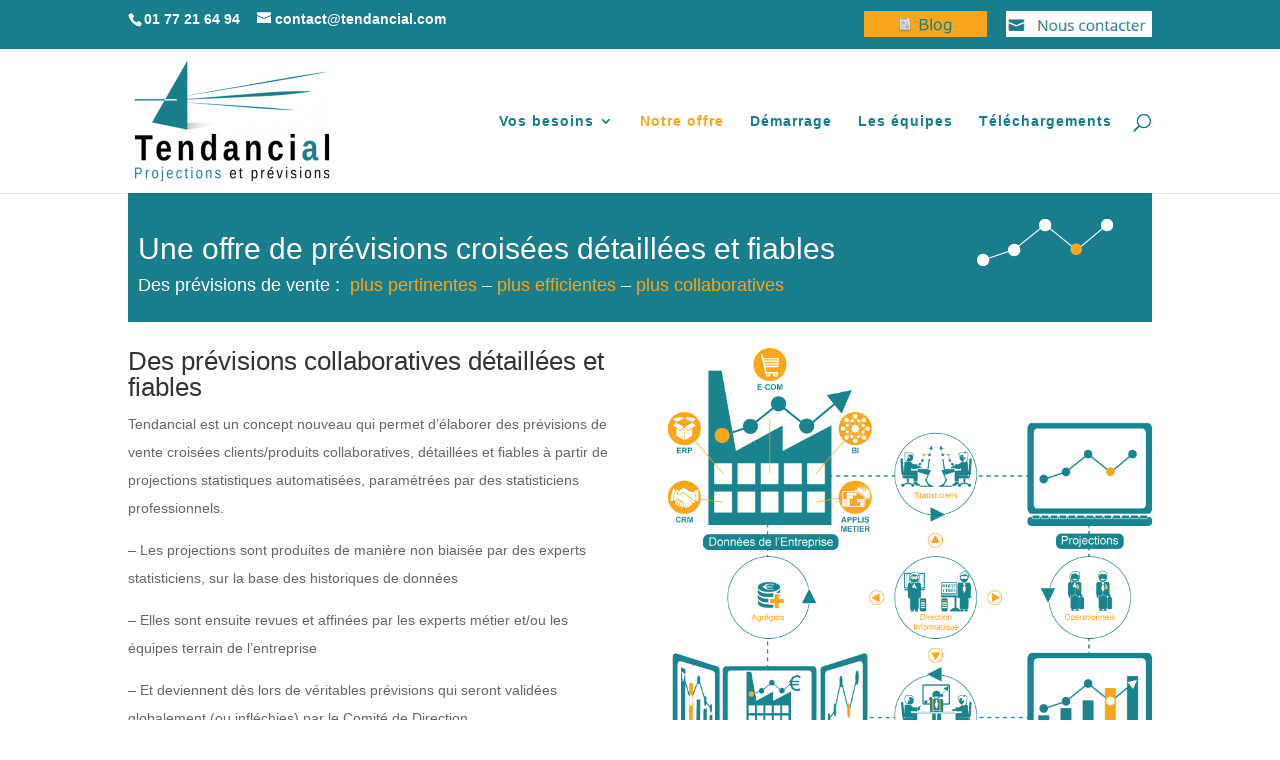

--- FILE ---
content_type: text/css
request_url: https://tendancial.com/wp-content/plugins/wp-blog-and-widgets-pro/assets/css/wpbaw-pro-public.css?ver=2.0.0
body_size: 122085
content:
.sp_blog_slider *{outline: none !important;}
.sp_blog_static *{outline: none !important;}
.blogticker-jcarousellite *{outline: none !important;}
.wpbaw-pro-slider-conf{display:none;}

.wpcolumn, .wpcolumns {-webkit-box-sizing: border-box; -moz-box-sizing: border-box;box-sizing: border-box;}
.sp_blog_slider *, .sp_blog_static *{outline: none;}
.blog-slides *{box-sizing: border-box;}
.link-overlay {position: absolute;height: 100%;width: 100%;top: 0px;left: 0px; z-index: 1;}

.blog-date span{font-style:italic; font-size:12px;}
.no-thumb-image{padding-top:10px;}

.blog_pagination{clear:both; width:100%; padding:0px 15px 10px 15px;box-sizing: border-box; text-align:center;}
.blog_pagination .button-blog-p{width:40%; float:right; text-align:right;}
.blog_pagination .button-blog-n{width:40%; float:left; text-align:left;}
.blog_pagination .current {border-radius: 0;color: #333 !important;background: transparent;padding: 7px 10px;display: inline-block;text-align: center;line-height: normal;box-shadow: none;text-shadow: none;font-size: 14px;text-transform: uppercase;border: 1px solid #333;text-decoration: none !important;}
.sp_blog_static.design-47 + .blog_pagination {padding:15px 15px 10px 15px;}

.sp_blog_static, .sp_blog_slider{clear:both !important;}
.sp_blog_static .blog-grid.first{clear:both !important}

.category-title-main{clear:both; }

.flotRight{float:right !important; clear:right;}

.blog-title { margin-bottom:5px;}
.blog-title a{text-decoration:none !important; border-bottom:0px !important }
.blog-slides a{ color:#444;}

.blog-overlay{ position:relative}
.blog-overlay a{color:#fff;}

.sp_blog_static h2, .sp_blog_slider h2{margin:5px 0 !important; line-height:24px !important; padding-top:0px !important; padding-bottom:0px !important}
.sp_blog_static h2.blog-title a, .sp_blog_slider h2.blog-title a{font-size:20px !important; line-height: 24px !important;}
.sp_blog_static h3{ line-height:20px !important; margin:5px 0 !important; padding-top:0px !important; padding-bottom:0px !important}
.sp_blog_static h3.blog-title a{font-size:18px !important; line-height:20px !important; }

.sp_blog_static .blog-content div, .sp_blog_slider .blog-content div{margin-bottom:8px !important}
.sp_blog_static .blog-grid-content{padding-bottom:10px;}

.sp_blog_static .blog-content{ max-width:100%; clear:both;}

.sp_blog_slider .slick-dots li button {border: 1px solid #000 !important;box-shadow: 0px 0px 10px rgba(255, 255, 255, 0.15);opacity: 0.8;}

.wpbaw-cat-list li ul{margin-left: 0.857143rem;}
.wpbaw-cat-list .current-cat > a{font-weight:bold;}

/************* Content Hover Effect ************/

.design-10 .blog-overlay:hover > .blog-image-bg img{transform: scale(1.03);}
.design-8 .blog-grid-content:hover hr{width: 0% !important;}
.design-13 .blog-overlay:hover .blog-short-content {background: rgba(0, 0, 0, 0.6);}
.design-13 .blog-overlay:hover .blog-title {text-decoration: underline;}
.design-13 .link-overlay:hover + .blog-grid-content .blog-short-content {background: rgba(0, 0, 0, 0.6);}
.design-13 .link-overlay:hover + .blog-grid-content .blog-title {text-decoration: underline;}
.design-19 .blog-grid-content:hover .blog-title a{color: #F7A222;}
.design-20 .blog-grid:hover hr{width: 0% !important;}
.design-21 .blog-grid:hover .blog-inner-content::after{background: #f8c200;}
.design-22 .link-overlay:hover + .blog_overlay .blog-grid-content{ background: rgba(0, 0, 0, 0.6) ;}
.design-22 .link-overlay:hover + .blog_overlay .blog-title a{text-decoration: underline;}
.design-27 .blog-list:hover hr{width: 0% !important;}

/************* Common Css ************/

.blog-date{line-height: normal !important;padding: 5px 5px 5px 0; display: inline-block; text-transform: uppercase;color: #666;font-size: 12px;}

.design-3 .blog-date, .design-4 .blog-date,.design-5 .blog-date, .design-10 .blog-date, .design-17 .blog-date, .design-18 .blog-date{color: #ddd;}
.design-9 .blog-date,.design-33 .blog-date, .design-16 .blog-date,.design-23 .blog-date,.design-20 .blog-date,.design-21 .blog-date,  
.design-19 .blog-date{padding-top: 0px !important; padding-bottom: 5px !important;}

.design-10 .blog-content div, .design-17 .blog-content div, .design-11 .blog-content div,  .design-32 .blog-content div{margin: 15px 0 !important;}
.blog-title a{text-decoration: none;}

.blog-categories{padding: 4px 0px;display: inline-block;text-transform: uppercase;color: #666;font-size: 10px; position: relative; z-index: 9;}
.blog-categories a{text-decoration: none ; font-size:10px;text-transform: uppercase;padding: 2px 8px;color: #fff !important;line-height: normal;display: inline-block; margin: 1px 0;}
.blog-categories a:hover, .blog-categories a:focus{background: transparent; color: #444 !important;}

.blog-categories a:nth-child(2n+1){background: #1abc9c !important;border-color: #1abc9c !important;}
.blog-categories a:nth-child(3n+2){background: #3aadff !important;border-color: #3aadff !important;}
.blog-categories a:nth-child(4n){background: #9b59b6 !important;border-color: #9b59b6 !important;}
.blog-categories a:nth-child(6){background: #3498db !important;border-color: #3498db !important;}

.design-11 .blog-title a, .design-13 .blog-title a,.design-22 .blog-title a, .design-25 .blog-title a, 
.design-14 .blog-title a,.design-15 .blog-title a, .design-10 .blog-title a, .design-5 .blog-title a,
.design-4 .blog-title a, .design-3 .blog-title a , .design-w1 .blog-title a,.design-15 .blog-title a, .design-30 .blog-title a, .design-39 .blog-title a, .design-40 .blog-title a, .design-44 .blog-title a, .design-41 .blog-title a, .design-42 .blog-title a,
.design-43 .blog-title a, .design-44 .blog-title a, .design-45 .blog-title a, .design-46 .blog-title a, .design-47 .blog-title a, .design-49 .blog-title a, .design-50 .blog-title a{text-shadow: 0 1px 2px #000;}

.design-7 .blog-slides, .design-8 .blog-slides, .design-33 .blog-slides{padding:0 10px;}

.design-9 .blog-slides, .design-10 .blog-slides, 
.design-32 .blog-slides,  .design-13 .blog-slides,.design-14 .blog-slides, .design-11 .blog-slides, .design-32 .blog-slides, 
.design-12 .blog-slides, .design-9 .blog-slides, .design-15 .blog-slides, .design-39 .blog-slides {padding:0 6px;}	

.design-9 .blog-categories a:hover, .design-9 .blog-categories a:focus,
.design-19 .blog-categories a:hover, .design-19 .blog-categories a:focus,
.design-1 .blog-categories a:hover, .design-1 .blog-categories a:focus,
.design-2 .blog-categories a:hover, .design-2 .blog-categories a:focus,
.design-3 .blog-categories a:hover, .design-3 .blog-categories a:focus,
.design-4 .blog-categories a:hover, .design-4 .blog-categories a:focus,
.design-5 .blog-categories a:hover, .design-5 .blog-categories a:focus,
.design-6 .blog-categories a:hover, .design-6 .blog-categories a:focus,
.design-8 .blog-categories a:hover, .design-8 .blog-categories a:focus,
.design-10 .blog-categories a:hover, .design-10 .blog-categories a:focus,
.design-11 .blog-categories a:hover, .design-11 .blog-categories a:focus,
.design-13 .blog-categories a:hover, .design-13 .blog-categories a:focus,
.design-14 .blog-categories a:hover, .design-14 .blog-categories a:focus,
.design-15 .blog-categories a:hover, .design-15 .blog-categories a:focus,
.design-16 .blog-categories a:hover, .design-16 .blog-categories a:focus,
.design-12 .blog-categories a:hover, .design-12 .blog-categories a:focus, 
.design-17 .blog-categories a:hover, .design-17 .blog-categories a:focus, 
.design-18 .blog-categories a:hover, .design-18 .blog-categories a:focus,
.design-19 .blog-categories a:hover, .design-19 .blog-categories a:focus,
.design-20 .blog-categories a:hover, .design-20 .blog-categories a:focus,
.design-21 .blog-categories a:hover, .design-21 .blog-categories a:focus,
.design-22 .blog-categories a:hover, .design-22 .blog-categories a:focus,
.design-23 .blog-categories a:hover, .design-23 .blog-categories a:focus,
.design-24 .blog-categories a:hover, .design-24 .blog-categories a:focus,
.design-25 .blog-categories a:hover, .design-25 .blog-categories a:focus,
.design-26 .blog-categories a:hover, .design-26 .blog-categories a:focus,
.design-27 .blog-categories a:hover, .design-27 .blog-categories a:focus,
.design-28 .blog-categories a:hover, .design-28 .blog-categories a:focus,
.design-29 .blog-categories a:hover, .design-29 .blog-categories a:focus,
.design-30 .blog-categories a:hover, .design-30 .blog-categories a:focus,
.design-33 .blog-categories a:hover, .design-33 .blog-categories a:focus,
.design-32 .blog-categories a:hover, .design-32 .blog-categories a:focus,
.design-34 .blog-categories a:hover, .design-34 .blog-categories a:focus,
.design-35 .blog-categories a:hover, .design-35 .blog-categories a:focus,
.design-36 .blog-categories a:hover, .design-36 .blog-categories a:focus,
.design-39 .blog-categories a:hover, .design-39 .blog-categories a:focus,
.design-40 .blog-categories a:hover, .design-40 .blog-categories a:focus,
.design-41 .blog-categories a:hover, .design-41 .blog-categories a:focus,
.design-42 .blog-categories a:hover, .design-42 .blog-categories a:focus,
.design-43 .blog-categories a:hover, .design-43 .blog-categories a:focus,
.design-44 .blog-categories a:hover, .design-44 .blog-categories a:focus,
.design-45 .blog-categories a:hover, .design-45 .blog-categories a:focus,
.design-46 .blog-categories a:hover, .design-46 .blog-categories a:focus,
.design-47 .blog-categories a:hover, .design-47 .blog-categories a:focus,
.design-48 .blog-categories a:hover, .design-48 .blog-categories a:focus,
.design-49 .blog-categories a:hover, .design-49 .blog-categories a:focus,
.design-50 .blog-categories a:hover, .design-50 .blog-categories a:focus,
.design-w1 .blog-categories a:hover, .design-w1 .blog-categories a:focus,
.design-w2 .blog-categories a:hover, .design-w2 .blog-categories a:focus,
.design-w3 .blog-categories a:hover, .design-w3 .blog-categories a:focus,
.design-7 .blog-categories a:hover,.design-7 .blog-categories a:focus,
.wpbaw-pro-lbw .blog-categories a:hover, .wpbaw-pro-lbw .blog-categories a:focus ,
.recent-blog-items .blog-categories a:hover, .recent-blog-items .blog-categories a:focus   
{background: #333 !important;border-color: #333 !important; color: #fff !important;}

.sp_blog_static.design-16 , .sp_blog_static.design-17 , .sp_blog_static.design-18 , .sp_blog_static.design-19 , .sp_blog_static.design-20 ,
.sp_blog_static.design-21 , .sp_blog_static.design-22 , .sp_blog_static.design-23 , .sp_blog_static.design-24 , .sp_blog_static.design-25 ,
.sp_blog_static.design-26 , .sp_blog_static.design-27 , .sp_blog_static.design-28 , .sp_blog_static.design-29 , .sp_blog_static.design-31 ,
.sp_blog_static.design-34
{clear: both;float: left;width: 100%;}

/************ Read more design ************/
.sp_blog_slider.design-3 .readmorebtn, .sp_blog_slider.design-4 .readmorebtn, .sp_blog_slider.design-5 .readmorebtn, .sp_blog_slider.design-14 .readmorebtn,
.sp_blog_slider.design-15 .readmorebtn, .sp_blog_static.design-18 .readmorebtn, .sp_blog_static.design-25 .readmorebtn,
.sp_blog_slider.design-32 .readmorebtn, .sp_blog_slider.design-38 .readmorebtn
{text-decoration: none !important; color: #fff !important; border: 1px solid rgb(255, 255, 255);padding: 1px 12px;font-size: 12px;display: inline-block;box-sizing: border-box;line-height: normal !important;text-shadow: 0px 0px 8px rgb(0, 0, 0);margin:3px 0 8px !important;}

.sp_blog_slider.design-7 .readmorebtn, .sp_blog_slider.design-8 .readmorebtn, .sp_blog_slider.design-9 .readmorebtn, .sp_blog_slider.design-10 .readmorebtn, 
.sp_blog_slider.design-12 .readmorebtn, .sp_blog_slider.design-33 .readmorebtn, .sp_blog_static.design-16 .readmorebtn, .sp_blog_static.design-17 .readmorebtn,
.sp_blog_static.design-19 .readmorebtn, .sp_blog_static.design-20 .readmorebtn, .sp_blog_static.design-21 .readmorebtn, .sp_blog_static.design-26 .readmorebtn,
.sp_blog_static.design-27 .readmorebtn, .sp_blog_static.design-28 .readmorebtn, .sp_blog_static.design-29 .readmorebtn, .sp_blog_static.design-34 .readmorebtn,
.sp_blog_static.design-24 .readmorebtn, .sp_blog_static.design-30 .readmorebtn, .sp_blog_static.design-36 .readmorebtn, .sp_blog_static.design-37 .readmorebtn,
.sp_blog_static.design-48 .readmorebtn,.sp_blog_static.design-49 .readmorebtn, .sp_blog_static.design-49 .readmorebtn
{text-decoration: none !important; margin-bottom: 5px;color: #888 !important;border: 1px solid #888;padding: 3px 12px;font-size: 12px;display: inline-block;box-sizing: border-box;line-height: normal !important;margin:3px 0 10px !important;}

.sp_blog_slider.design-3 .readmorebtn:hover, .sp_blog_slider.design-4 .readmorebtn:hover, .sp_blog_slider.design-5 .readmorebtn:hover, .sp_blog_slider.design-14 .readmorebtn:hover,
.sp_blog_slider.design-15 .readmorebtn:hover, .sp_blog_static.design-18 .readmorebtn:hover, .sp_blog_static.design-24 .readmorebtn:hover, .sp_blog_static.design-25 .readmorebtn:hover,
.sp_blog_slider.design-7 .readmorebtn:hover, .sp_blog_slider.design-8 .readmorebtn:hover, .sp_blog_slider.design-9 .readmorebtn:hover, .sp_blog_slider.design-10 .readmorebtn:hover, 
.sp_blog_slider.design-12 .readmorebtn:hover, .sp_blog_slider.design-33 .readmorebtn:hover, .sp_blog_static.design-16 .readmorebtn:hover, .sp_blog_static.design-17 .readmorebtn:hover,
.sp_blog_static.design-19 .readmorebtn:hover, .sp_blog_static.design-20 .readmorebtn:hover, .sp_blog_static.design-21 .readmorebtn:hover,.sp_blog_static.design-26 .readmorebtn:hover, 
.sp_blog_static.design-27 .readmorebtn:hover, .sp_blog_static.design-28 .readmorebtn:hover,.sp_blog_static.design-29 .readmorebtn:hover, .sp_blog_static.design-34 .readmorebtn:hover,
.sp_blog_static.design-48 .readmorebtn:hover, .sp_blog_static.design-49 .readmorebtn:hover, .sp_blog_static.design-50 .readmorebtn:hover
{text-decoration: underline !important;}

.blog_pagination a, .blog_pagination a{color: #fff !important;background: #333;padding: 7px 10px;display: inline-block;text-align: center;line-height: normal;
box-shadow: none;text-shadow: none;font-size: 14px;text-transform: uppercase;border: 1px solid #333;text-decoration: none !important;}
.blog_pagination a:hover, .blog_pagination a:focus, .blog_pagination a:hover, .blog_pagination a:focus{color: #333 !important;background: transparent;}

.clearboth{clear: both;}
.wpbaw-clearfix:before, .wpbaw-clearfix:after{content: "";display: table;}
.wpbaw-clearfix::after{clear: both;}

/************* With blog Slider ************/

/******************Design-1********************/

.sp_blog_slider.design-1 .blog-image-bg{background: #f1f1f1;height: 350px; line-height: 0; overflow: hidden; position: relative; width: 100%;}
.sp_blog_slider.design-1 .blog-image-bg img {height: 100%;width: 100% !important;object-fit: cover;object-position: top center; border-radius: 0;}
.sp_blog_slider.design-1 h2 a{color:#444;}
.sp_blog_slider.design-1 .slick-arrow {bottom:34%;border: none;}
.sp_blog_slider.design-1 .slick-next{right:0px !important;}
.sp_blog_slider.design-1 .slick-prev{left:0px !important;}
.sp_blog_slider.design-1 .slick-dots{left:15px !important; right:15px !important; text-align:center;  bottom:5px !important;}
.sp_blog_slider.design-1 .blog-categories a{color: #fff !important; text-decoration: none !important;}

/******************Design-2********************/
.sp_blog_slider.design-2 .blog-image-bg{background: #f1f1f1;height: 350px; margin-bottom:10px;   line-height: 0;    overflow: hidden;    position: relative;    width: 100%;}
.sp_blog_slider.design-2 .blog-image-bg img {height: 100%;width: 100% !important;object-fit: cover;object-position: top center;border-radius: 0;}
.sp_blog_slider.design-2 h2 a{color:#444;}
.sp_blog_slider.design-2 .slick-arrow {top:0px !important;border: none;}
.sp_blog_slider.design-2 .slick-next{right:0px !important;}
.sp_blog_slider.design-2 .slick-prev{right:31px !important; left:auto !important}
.sp_blog_slider.design-2 .slick-dots{left:15px !important;  top:8px !important;}
.sp_blog_slider.design-2 .blog-categories a{color: #fff !important; text-decoration: none !important;}

/******************Design-3********************/
.sp_blog_slider.design-3 .blog-image-bg{background: #f1f1f1;height: 350px;    line-height: 0;    overflow: hidden;    position: relative;    width: 100%;}
.sp_blog_slider.design-3 .blog-image-bg img {height: 100%;width: 100% !important;object-fit: cover;object-position: top center; transition: all 0.5s ease-in-out 0s; border-radius: 0;}
.sp_blog_slider.design-3 .blog-short-content{clear:both; background: rgba(51, 51, 51, 0.5);bottom: 0; color: #fff; left: 0; padding: 20px 15px 20px 15px; position: absolute; right: 0; transition: all 0.5s ease-in-out 0s;}
.sp_blog_slider.design-3 .blog-content	{ opacity: 0; height:0; transition: all 0.5s ease-in-out 0s; }
.sp_blog_slider.design-3 .blog-overlay:hover > .blog-short-content .blog-content{opacity:1;height:auto;  }	
.sp_blog_slider.design-3 .blog-categories{z-index: 99; left: 0;top: 0px;position: absolute;}
.sp_blog_slider.design-3 h2 a{color:#fff;}
.sp_blog_slider.design-3 .blog-short-content {box-sizing: border-box;min-height: 40%; height: 40%; overflow: hidden;}
.sp_blog_slider.design-3 .slick-active:hover .blog-short-content {min-height: 100%; height: 100%;}
.sp_blog_slider.design-3 .blog-overlay:hover > .blog-image-bg img{transform: scale(1.03);}

.sp_blog_slider.design-3 .slick-arrow {top:0px !important;border: none !important;}
.sp_blog_slider.design-3 .slick-next{right:0px !important;}
.sp_blog_slider.design-3 .slick-prev{right:31px !important; left:auto !important;}
.sp_blog_slider.design-3 .slick-dots{right:15px !important;  bottom:8px !important;}
.sp_blog_slider.design-3 .blog-categories a{color: #fff !important; text-decoration: none !important;}

/******************Design-4********************/

.sp_blog_slider.design-4 .blog-content-position{position:relative}	
.sp_blog_slider.design-4 .blog-content-left{position:absolute !important; left:0; top:0; bottom:0; background:rgba(0, 0, 0, 0.5); z-index:999; color:#fff;}
.sp_blog_slider.design-4 .blog-content-left a, .sp_blog_slider.design-4 .blog-content-left p{color:#fff;}

.sp_blog_slider.design-4 .blog-content-left{padding:15px 15px 30px 15px ;}
.sp_blog_slider.design-4 .blog-image-bg{background: #f1f1f1;height: 350px;    line-height: 0;    overflow: hidden;    position: relative;    width: 100%;}
.sp_blog_slider.design-4 .blog-image-bg img {height: 100%;width: 100% !important;object-fit: cover;object-position: top center; border-radius: 0;}
.sp_blog_slider.design-4 .slick-arrow {bottom:0px !important;border: none !important;}
.sp_blog_slider.design-4 .slick-next{right:0px !important;}
.sp_blog_slider.design-4 .slick-prev{right:31px !important; left:auto !important;}
.sp_blog_slider.design-4 .slick-dots{left:15px !important;  bottom:8px !important;}

/******************Design-5********************/

.sp_blog_slider.design-5 .blog-content-position{position:relative} 
.sp_blog_slider.design-5 .blog-content-left{ position:absolute !important; left:0; bottom: 0px;  background:rgba(0, 0, 0, 0.5); z-index:999; color:#fff;}
.sp_blog_slider.design-5 .blog-content-left a, .sp_blog_slider.design-5 .blog-content-left p{color:#fff;}
.sp_blog_slider.design-5 .blog-content-left{padding: 10px 20px 35px 20px;}
.sp_blog_slider.design-5 .blog-image-bg{background: #f1f1f1;height: 350px;    line-height: 0;    overflow: hidden;    position: relative;    width: 100%;}
.sp_blog_slider.design-5 .blog-image-bg img {height: 100%;width: 100% !important;object-fit: cover;object-position: top center; border-radius: 0;}
.sp_blog_slider.design-5 .slick-arrow {bottom:0px !important;border: none !important;}
.sp_blog_slider.design-5 .slick-next{right:0px !important;}
.sp_blog_slider.design-5 .slick-prev{right:31px !important; left:auto !important;}
.sp_blog_slider.design-5 .slick-dots{left:15px !important;  bottom:8px !important;}

/******************Design-6*******************/

.sp_blog_slider.design-6 {padding-bottom: 35px;}
.sp_blog_slider.design-6 .blog-image-bg {background: #f1f1f1;height: 350px;    line-height: 0;    overflow: hidden;    position: relative;    width: 100%;}
.sp_blog_slider.design-6 .blog-image-bg img {height: 100%;width: 100% !important;object-fit: cover;object-position: top center; border-radius: 0;}
.sp_blog_slider.design-6 h2 a{color:#444;}
.sp_blog_slider.design-6 .blog-while-overlay{position:absolute; bottom:5px; right:5px; left:5px; background:rgba(255,255,255,0.8); padding:15px;}
.sp_blog_slider.design-6 .blog-while-overlay-inner{padding:10px; border:1px solid #fff;}
.sp_blog_slider.design-6 .blog-title{}
.sp_blog_slider.design-6 .slick-arrow {top:0px !important;border: none !important;}
.sp_blog_slider.design-6 .slick-next{right:0px !important;}
.sp_blog_slider.design-6 .slick-prev{left:auto !important; right:31px !important }
.sp_blog_slider.design-6 .slick-dots{left:15px !important; right:15px !important; text-align:center; bottom:5px !important;}
.sp_blog_slider.design-6 .blog-categories a{color: #fff !important; text-decoration: none !important;}
.sp_blog_slider.design-6 .blog-slides{ height:100%; position:relative; bottom:0;}

/******************Design-7********************/

.sp_blog_slider.design-7 {padding-bottom: 35px;}
.sp_blog_slider.design-7 .blog-image-bg{background:#f1f1f1;height: 200px;    line-height: 0;    overflow: hidden;    position: relative;    width: 100%;}
.sp_blog_slider.design-7 .blog-image-bg img {height: 100%;width: 100% !important;object-fit: cover;object-position: top center; border-radius: 0;}
.sp_blog_slider.design-7 .blog-categories {z-index: 99999;position: absolute;bottom:0; margin-top: 0; margin-bottom: 5px;}

.sp_blog_slider.design-7 h2 a{color:#444;}
.sp_blog_slider.design-7 h2.blog-title {margin-top: 10px !important}

.sp_blog_slider.design-7 .slick-arrow {top:70px !important;border: none !important;}
.sp_blog_slider.design-7 .slick-next{right:10px !important;}
.sp_blog_slider.design-7 .slick-prev{left:10px !important; }
.sp_blog_slider.design-7 .slick-dots{left:15px !important; right:15px !important; text-align:center; bottom:5px !important;}
.sp_blog_slider.design-7 .blog-categories a{color: #fff !important; text-decoration: none !important; margin: 1px 0;}

/******************Design-8********************/

.sp_blog_slider.design-8 {padding-bottom: 35px;}
.sp_blog_slider.design-8 .blog-image-bg{background: #f1f1f1;height: 200px;    line-height: 0;    overflow: hidden;    position: relative;    width: 100%;}
.sp_blog_slider.design-8 .blog-image-bg img{height: 100%;width: 100% !important;object-fit: cover;object-position: top center; border-radius: 0;}
.sp_blog_slider.design-8 hr{transition: all 0.4s cubic-bezier(.65,.05,.36,1);margin: 6px 0 5px;border: 0;height: 4px;width: 100%;}
.sp_blog_slider.design-8 .blog-slides:nth-child(odd) hr{background: #7cc038;}
.sp_blog_slider.design-8 .blog-slides:nth-child(even) hr{background: #3aadff;}
.sp_blog_slider.design-8 .slideline {background-color: #F0F0F0;height: 4px;margin-top: 5px; margin-bottom:10px;width: 100%;}
.sp_blog_slider.design-8 h2 a{color:#444;}
.sp_blog_slider.design-8 .slick-arrow {top:70px !important;border: none !important;}
.sp_blog_slider.design-8 .slick-next{right:10px !important;}
.sp_blog_slider.design-8 .slick-prev{left:10px !important; }
.sp_blog_slider.design-8 .slick-dots{left:15px !important; right:15px !important; text-align:center; bottom:5px !important;}
.sp_blog_slider.design-8 .blog-categories a{color: #fff !important; text-decoration: none !important;}

/******************Design-9********************/

.sp_blog_slider.design-9 {padding-bottom: 35px;}
.sp_blog_slider.design-9 .blog-image-bg{background: #f1f1f1;height: 200px;    line-height: 0;    overflow: hidden;    position: relative;    width: 100%;}
.sp_blog_slider.design-9 .blog-image-bg img {height: 100%;width: 100% !important;object-fit: cover;object-position: top center; border-radius: 0;}
.sp_blog_slider.design-9 .blog-categories {z-index: 99999;position: absolute;bottom: 0;margin-left: 10px;margin-top: 0; margin-bottom: 7px;}
.sp_blog_slider.design-9 .blog-title {margin: 18px 0px 0px;}
.sp_blog_slider.design-9 .blog-grid-content{border:1px solid #ccc; float:left; width:100%;}
.sp_blog_slider.design-9 .blog-grid-content .blog-title, .design-9 .blog-grid-content .blog-date, .design-9 .blog-grid-content .blog-content {padding:0 15px;}
.sp_blog_slider.design-9 h2 a{color:#444}
.sp_blog_slider.design-9 h2.blog-title {margin-top: 10px !important}
.sp_blog_slider.design-9 .slick-arrow {top:70px !important;border: none !important;}
.sp_blog_slider.design-9 .slick-next{right:6px !important;}
.sp_blog_slider.design-9 .slick-prev{left:6px !important; }
.sp_blog_slider.design-9 .slick-dots{left:15px !important; right:15px !important; text-align:center !important; bottom:5px !important;}
.sp_blog_slider.design-9 .blog-categories a{color: #fff !important; text-decoration: none !important;}

/*****************Design-10********************/

.sp_blog_slider.design-10 {padding-bottom: 35px;}
.sp_blog_slider.design-10 .blog-grid-content .blog-content {padding:0 15px;}
.sp_blog_slider.design-10 .blog-image-bg{background: #f1f1f1;height: 230px;    line-height: 0;    overflow: hidden;    position: relative;    width: 100%;}
.sp_blog_slider.design-10 .blog-image-bg img {height: 100%;width: 100% !important;object-fit: cover;object-position: top center; transition: all 0.5s ease-in-out 0s; border-radius: 0;}
.sp_blog_slider.design-10 .blog-short-content{clear:both; background-image: linear-gradient(to bottom, rgba(0, 0, 0, 0) 0px, rgba(0, 0, 0, 0.5) 50%, rgba(0, 0, 0, 0.7) 100%);bottom: 0;color: #fff;left: 0;padding: 15px 15px; position: absolute; right: 0;transition: all 0.5s ease 0s;}	
.sp_blog_slider.design-10 .blog-categories{position: absolute;z-index: 999; top: 0;}
.sp_blog_slider.design-10 .blog-short-content h2 a{color:#fff;}
.sp_blog_slider.design-10 .blog-grid-content{border:1px solid #ccc;}
.sp_blog_slider.design-10 .slick-arrow {top:70px !important;border: none !important;}
.sp_blog_slider.design-10 .slick-next{right:6px !important;}
.sp_blog_slider.design-10 .slick-prev{left:6px !important; }
.sp_blog_slider.design-10 .slick-dots{left:15px !important; right:15px !important; text-align:center; bottom:5px !important;}
.sp_blog_slider.design-10 .blog-categories a{color: #fff !important; text-decoration: none !important;}

/******************Design-11********************/

.sp_blog_slider.design-11 .blog-grid-content .blog-content {padding:0 15px;}
.sp_blog_slider.design-11 .blog-image-bg{background: #f1f1f1;height: 350px;    line-height: 0;    overflow: hidden;    position: relative;    width: 100%;}
.sp_blog_slider.design-11 .blog-image-bg img {height: 100%;width: 100% !important;object-fit: cover;object-position: top center; border-radius: 0;}
.sp_blog_slider.design-11 .blog-short-content{box-sizing: border-box;background: rgba(0, 0, 0, 0.3);clear:both; height: 100%;bottom: 0;color: #fff;left: 0;padding: 15px 15px; position: absolute; right: 0;transition: all 0.5s ease 0s;} 
.sp_blog_slider.design-11 .blog-categories{bottom: 15px;margin-left: 15px;position: absolute;z-index: 999;}
.sp_blog_slider.design-11 .blog-slides{padding:0;height: 100%;position: relative;bottom: 0;}
.sp_blog_slider.design-11 .blog-short-content h2 a{color:#fff;}
.sp_blog_slider.design-11 .blog-categories a {padding: 4px 16px;}
.sp_blog_slider.design-11 .blog-date {color: #fff;}
.sp_blog_slider.design-11 .slick-arrow {top:43% !important;border: none !important;}
.sp_blog_slider.design-11 .slick-next{right:0px !important;}
.sp_blog_slider.design-11 .slick-prev{left:0px !important; }
.sp_blog_slider.design-11 .slick-dots{left:15px !important; right:15px !important; text-align:center; bottom:5px !important;}
.sp_blog_slider.design-11 .blog-categories a{color: #fff !important; text-decoration: none !important;}

/******************Design-12********************/

.sp_blog_slider.design-12 {padding-bottom: 35px;}
.sp_blog_slider.design-12 .blog-grid-content .blog-title, .sp_blog_slider.design-12 .blog-grid-content .blog-content {padding:0 15px;}
.sp_blog_slider.design-12 .blog-grid-content{border: 1px solid #EBEBEB;padding-bottom: 15px; float:left; width:100%; position:relative}
.sp_blog_slider.design-12 .blog-grid-content h2.blog-title{padding-top:10px !important;}
.sp_blog_slider.design-12 .blog-grid-content h2 a{color:#444; text-decoration:none;}
.sp_blog_slider.design-12 .blog-image-bg{background: #f1f1f1;height: 200px ; line-height: 0; overflow: hidden; position: relative; width: 100%;}
.sp_blog_slider.design-12 .blog-image-bg img{height: 100%;width: 100% !important;object-fit: cover;object-position: top center; border-radius: 0;}
.sp_blog_slider.design-12 .blog-content {padding-top: 10px !important; color: #444;}
.sp_blog_slider.design-12 .blog-categories {position: absolute;top: 0px;left: 0px;z-index: 9999;margin: 0;padding: 0;}
.sp_blog_slider.design-12 .blog-categories a {padding: 4px 16px;display: inline-block; margin-top: 0; margin-bottom: 1px;}
.sp_blog_slider.design-12 .blog-date{width: 100%;padding: 15px 18px !important;margin: 0px;box-sizing: border-box;background: rgb(247, 247, 247);border-bottom: 1px solid rgb(235, 235, 235);color: #666;}
.sp_blog_slider.design-12 .slick-arrow {top:70px !important;border: none !important;}
.sp_blog_slider.design-12 .slick-next{right:6px !important;}
.sp_blog_slider.design-12 .slick-prev{left:6px !important; }
.sp_blog_slider.design-12 .slick-dots{left:15px !important; right:15px !important; text-align:center; bottom:5px !important;}

/******************Design-13********************/

.sp_blog_slider.design-13 .blog-image-bg{background: #f1f1f1;height: 350px; line-height: 0; overflow: hidden; position: relative; width: 100%;}
.sp_blog_slider.design-13 .blog-image-bg img {height: 100%;width: 100% !important;object-fit: cover;object-position: top center; border-radius: 0;}
.sp_blog_slider.design-13 .blog-short-content{background: rgba(0, 0, 0, 0.3);clear:both; height: 100%;bottom: 0;color: #fff;left: 0;padding: 15px 15px; position: absolute; right: 0;transition: all 0.5s ease 0s;} 
.sp_blog_slider.design-13 .blog-categories{top: 15px;margin-left: 15px;position: absolute;z-index: 999;margin-top: 0;}
.sp_blog_slider.design-13 .blog-slides{padding:0;height: 100%;position: relative;bottom: 0;}
.sp_blog_slider.design-13 .blog-date{color:#fff;}
.sp_blog_slider.design-13 .blog-categories a {padding: 4px 16px; margin:1px 0; -webkit-box-shadow: 0px 0px 7px 0px rgba(0,0,0,0.5);-moz-box-shadow: 0px 0px 7px 0px rgba(0,0,0,0.5);box-shadow: 0px 0px 7px 0px rgba(0,0,0,0.5);}
.sp_blog_slider.design-13  h2 a{color:#fff;}
.sp_blog_slider.design-13 .bottom-content{position: absolute;bottom: 20px; left:15px; right:15px;}
.sp_blog_slider.design-13 .slick-arrow {top:43% !important;border: none !important;}
.sp_blog_slider.design-13 .slick-next{right:0px !important;}
.sp_blog_slider.design-13 .slick-prev{left:0px !important; }
.sp_blog_slider.design-13 .slick-dots{left:15px !important; right:15px !important; text-align:center; bottom:5px !important;}
.sp_blog_slider.design-13 .blog-categories a{color: #fff !important; text-decoration: none !important;}

/******************Design-14********************/

.sp_blog_slider.design-14 .blog-image-bg{background: #f1f1f1;height: 330px;    line-height: 0;    overflow: hidden;    position: relative;    width: 100%;}
.sp_blog_slider.design-14 .blog-image-bg img {height: 100%;width: 100% !important;object-fit: cover;object-position: top center; border-radius: 0;}
.sp_blog_slider.design-14 .blog-short-content{box-sizing: border-box;background: rgba(0, 0, 0, 0.3);clear:both; height: 330px;bottom: 0;color: #fff;left: 0;padding: 20px 15px; position: relative; right: 0;transition: all 0.5s ease 0s;} 
.sp_blog_slider.design-14 .blog-categories{top: 15px;margin-left: 15px;position: absolute;z-index: 999;margin-top: 0;}
.sp_blog_slider.design-14 .blog-slides{padding:0;}
.sp_blog_slider.design-14 .blog-title a{color:#fff;}
.sp_blog_slider.design-14 .blog-categories a {padding: 4px 16px;}
.sp_blog_slider.design-14 .blog-date {color: #fff;}
.sp_blog_slider.design-14 .bottom-content{position: relative;bottom: 15px;}
.sp_blog_slider.design-14 .blog-overlay .wp-medium-6{padding:0;}
.sp_blog_slider.design-14 .blog-slides:nth-child(even) .blog-short-content {background: rgb(62, 62, 122);}
.sp_blog_slider.design-14 .blog-slides:nth-child(odd) .blog-short-content {background: #E92A24 ;}
.sp_blog_slider.design-14 .slick-arrow {bottom:0px !important;border: none !important;}
.sp_blog_slider.design-14 .slick-next{right:0px !important;}
.sp_blog_slider.design-14 .slick-prev{right:31px !important; left:auto !important }
.sp_blog_slider.design-14 .slick-dots{left:15px !important; bottom:5px !important; right:15px !important; text-align:center;}
.sp_blog_slider.design-14 .blog-categories a{color: #fff !important; text-decoration: none !important;}
.sp_blog_slider.design-14 .readmorebtn {text-shadow:none;}

/******************Design-15********************/

.sp_blog_slider.design-15 .blog-image-bg{background: #f1f1f1;height: 320px; line-height: 0; overflow: hidden; position: relative; width: 100%;}
.sp_blog_slider.design-15 .blog-image-bg img {height: 100%;width: 100% !important;object-fit: cover;object-position: top center; border-radius: 0;}
.sp_blog_slider.design-15 .blog-short-content{background: rgba(0, 0, 0, 0.3);clear:both; height: 320px;bottom: 0;color: #fff;left: 0;padding: 15px 15px 35px 15px; position: relative; right: 0;transition: all 0.5s ease 0s;}
.sp_blog_slider.design-15 .blog-title a{color:#fff}
.sp_blog_slider.design-15 .blog-categories a {padding: 4px 16px;}
.sp_blog_slider.design-15 .blog-date  {padding: 0;color: #fff;}
.sp_blog_slider.design-15 .blog-overlay .wp-medium-6{padding:0;}
.sp_blog_slider.design-15 .withoutimgblue {box-sizing: border-box;background: rgb(62, 62, 122);}
.sp_blog_slider.design-15 .withoutimgred {box-sizing: border-box;background: #E92A24 ;}
.sp_blog_slider.design-15 .withimage .blog-content{position: absolute; line-height: normal; bottom: 0px; left: 0px; right:0;padding: 15px 15px 35px 15px;background-image: linear-gradient(to bottom, rgba(0, 0, 0, 0) 0px, rgba(0, 0, 0, 0.5) 50%, rgba(0, 0, 0, 0.7) 100%);}
.sp_blog_slider.design-15 .withimage .blog-categories{margin-left: 15px; margin-top: 15px; position: absolute; top: 0;}
.sp_blog_slider.design-15 .blog-content{padding: 10px 0 ;} .design-15 .blog-content p{margin: 0;}
.sp_blog_slider.design-15 .slick-arrow {bottom:0px !important;border: none !important;}
.sp_blog_slider.design-15 .slick-next{right:6px !important;}
.sp_blog_slider.design-15 .slick-prev{right:37px !important; left:auto !important}
.sp_blog_slider.design-15 .slick-dots{left:15px !important ; bottom:5px !important; right:15px !important; text-align:center}
.sp_blog_slider.design-15 .blog-categories a{color: #fff !important; text-decoration: none !important;}
.sp_blog_slider.design-15 .readmorebtn {text-shadow:none;margin: 8px 0 0 !important;}

/******************Design-32********************/

.sp_blog_slider.design-32 {padding-bottom: 35px;}
.sp_blog_slider.design-32 .blog-grid-content .blog-content {padding:0 15px;}
.sp_blog_slider.design-32 .blog-image-bg{background: #f1f1f1;height: 230px;    line-height: 0;    overflow: hidden;    position: relative;    width: 100%;}
.sp_blog_slider.design-32 .blog-image-bg img {height: 100%;width: 100% !important;object-fit: cover;object-position: top center; border-radius: 0;}
.sp_blog_slider.design-32 .blog-short-content{text-align: center;border-bottom: 3px solid #666;width: 90%;margin:-70px auto 0 auto; position:relative; z-index:9999;box-sizing: border-box;background:rgba(255,255,255,0.8);clear:both; height: auto;left: 0;padding: 15px 15px;} 
.sp_blog_slider.design-32 .slick-slide:hover .blog-short-content:hover{border-color: #EFA48D;}
.sp_blog_slider.design-32 .blog-categories{margin:0;padding: 0;}
.sp_blog_slider.design-32 h2.blog-title {line-height:18px !important;}
.sp_blog_slider.design-32 h2.blog-title a{ color: #444; font-size:16px !important; line-height:18px !important; }
.sp_blog_slider.design-32 .blog-categories a {color: #fff !important; margin-bottom: 5px;background: transparent; border: none;}

.sp_blog_slider.design-32 .blog-date {color: #444;padding: 5px 0 0;}
.sp_blog_slider.design-32 .slick-arrow {top:100px !important;border: none !important;}
.sp_blog_slider.design-32 .slick-next{right:6px !important;}
.sp_blog_slider.design-32 .slick-prev{left:6px !important; }
.sp_blog_slider.design-32 .slick-dots{left:15px !important; right:15px !important; text-align:center; bottom:5px !important;}
.sp_blog_slider.design-32 .readmorebtn {text-shadow:none;margin: 8px 0 0 !important; border:1px solid #ddd; color:#444 !important;}

/****************** Design-33 ********************/

.sp_blog_slider.design-33 {padding-bottom: 35px;}
.sp_blog_slider.design-33 .blog-categories {position: relative;margin:0px;padding: 0;margin-bottom: 10px;}
.sp_blog_slider.design-33 .blog-categories a{box-shadow: 0 1px 2px #aaa !important;}
.sp_blog_slider.design-33 .blog-title {margin: 0px;}
.sp_blog_slider.design-33 .blog-title a{color:#444;   }
.sp_blog_slider.design-33 .blog-title a:hover{color: #23527C;text-decoration: underline;}
.sp_blog_slider.design-33 .blog-grid-content .blog-title, .design-33 .blog-grid-content .blog-date, .design-33 .blog-grid-content .blog-content {padding: 6px 0;}
.sp_blog_slider.design-33 .blog-grid-content {overflow: hidden;position: relative;box-shadow: 0px 2px 5px rgba(0, 0, 0, 0.25);margin: 10px 0;min-height: 450px;}

.sp_blog_slider.design-33 .blog-image-bg {transition: all 0.2s ease 0s;  transform: scale(1); background: #f1f1f1;height: 200px;line-height: 0; overflow: hidden; position: relative; width: 100%;}
.sp_blog_slider.design-33 .blog-image-bg img {height: 100%;width: 100% !important;object-fit: cover;object-position: top center; border-radius: 0;}
.sp_blog_slider.design-33 .blog-grid-content .blog-content {display: none;}
.sp_blog_slider.design-33 .blog-inner-content {padding: 28px 28px 10px 28px;transition: all 0.4s ease 0s; height:0px;}
.sp_blog_slider.design-33 .blog-grid-content .blog-content a{margin-top: 10px;color: #3498db;}
.sp_blog_slider.design-33 .blog-grid-content .blog-content a:hover{text-decoration: underline;}
.sp_blog_slider.design-33 .blog-grid-content:hover .blog-image-bg {transform: scale(0);height: 0;}
.sp_blog_slider.design-33 .blog-grid-content:hover .blog-content {display: block;}
.sp_blog_slider.design-33 .blog-grid-content:hover .blog-inner-content{box-sizing: border-box;position: absolute; height: 100%; width: 100%; bottom: 0;}
.sp_blog_slider.design-33 .blog-grid-content:hover .blog-categories {margin-bottom: 20px}
.sp_blog_slider.design-33 .slick-arrow {top:80px !important;border: none !important;}
.sp_blog_slider.design-33 .slick-next{right:10px !important;}
.sp_blog_slider.design-33 .slick-prev{left:10px !important; }
.sp_blog_slider.design-33 .slick-dots{left:15px !important; right:15px !important; text-align:center ; bottom:5px !important;}
.sp_blog_slider.design-33 .blog-categories a{color: #fff !important; text-decoration: none !important;}

/************* WithOut blog Slider ************/

.blog-grid{margin-bottom:30px; float:left; width:100%;}

/******************Design-16********************/

.sp_blog_static.design-16 .blog-grid-content{background:#fff; border:1px solid #ddd;  float:left; width:100%;}
.sp_blog_static.design-16 .blog-grid-content h2 a{color:#444; text-decoration:none;}
.sp_blog_static.design-16 .blog-grid-content .blog-title, .sp_blog_static.design-16 .blog-grid-content .blog-date, .sp_blog_static.design-16 .blog-grid-content .blog-content {padding:0 15px;float: none;}
.sp_blog_static.design-16 .blog-image-bg{background: #f1f1f1;height: 320px; margin-bottom:10px; line-height: 0;    overflow: hidden;    position: relative;    width: 100%;}
.sp_blog_static.design-16 .blog-image-bg img {height: 100%;width: 100% !important;object-fit: cover;object-position: top center; border-radius: 0;}
.sp_blog_static.design-16 .blog-categories {margin-left: 15px;}

.sp_blog_static.design-16 .wp-medium-6 .blog-image-bg{height: 260px;}
.sp_blog_static.design-16 .wp-medium-4 .blog-image-bg{height: 200px;}
.sp_blog_static.design-16 .wp-medium-3 .blog-image-bg{height: 180px;}

/******************Design-17********************/

.sp_blog_static.design-17 .blog-image-bg{height: 320px; background: #f1f1f1; line-height: 0;overflow: hidden;position: relative;width: 100%;}
.sp_blog_static.design-17 .blog-image-bg img {height: 100%;width: 100% !important;object-fit: cover;object-position: top center; border-radius: 0;}
.sp_blog_static.design-17 .blog-short-content{box-sizing: border-box;clear:both; background-image: linear-gradient(to bottom, rgba(0, 0, 0, 0) 0px, rgba(0, 0, 0, 0.5) 50%, rgba(0, 0, 0, 0.7) 100%);bottom: 0;color: #fff; left: 0; padding: 15px 15px; position: absolute; right: 0; transition: all 0.5s ease 0s;}
.sp_blog_static.design-17 .blog-grid-content{background:#fff; border:1px solid #eee;  float: left;    width: 100%;}
.sp_blog_static.design-17 .blog-grid-content h2 a{color:#fff; text-decoration:none;}
.sp_blog_static.design-17 .blog-grid-content .blog-content {padding:0 15px;}
.sp_blog_static.design-17 .wp-medium-4 .blog-date{padding-bottom: 0;}

.sp_blog_static.design-17 .wp-medium-6 .blog-image-bg{height: 260px;}
.sp_blog_static.design-17 .wp-medium-4 .blog-image-bg{height: 260px;}
.sp_blog_static.design-17 .wp-medium-3 .blog-image-bg{height: 260px;}

.sp_blog_static.design-17 .blog-categories { margin:  0px;}

/******************Design-18********************/

.sp_blog_static.design-18 .blog-image-bg{background: #f1f1f1;height: 320px;line-height: 0;overflow: hidden;position: relative;width: 100%;}
.sp_blog_static.design-18 .blog-image-bg img {height: 100%;width: 100% !important;object-fit: cover;object-position: top center; border-radius: 0;}
.sp_blog_static.design-18 .blog-short-content{clear:both; background-image: linear-gradient(to bottom, rgba(0, 0, 0, 0) 0px, rgba(0, 0, 0, 0.5) 50%, rgba(0, 0, 0, 0.7) 100%); bottom: 0; color: #fff;left: 0; padding: 15px 20px; position: absolute; right: 0; transition: all 0.5s ease-in-out 0s;}
.sp_blog_static.design-18 .blog-content	{ opacity: 0;    height:0;  transition: all 0.5s ease-in-out 0s;   }
.sp_blog_static.design-18  h2.blog-title a{color:#fff; text-decoration:none;}

.sp_blog_static.design-18 .wp-medium-4 .blog-content, .sp_blog_static.design-18 .wp-medium-3 .blog-content{display:none;}
.sp_blog_static.design-18 .blog-date{float:left;}

.sp_blog_static.design-18 .blog-short-content {height: 45%;box-sizing: border-box;}
.sp_blog_static.design-18 .blog-overlay:hover .blog-short-content { height: 100%;}

.sp_blog_static.design-18 .wp-medium-6 .blog-overlay:hover .blog-short-content { height: 100%;}
.sp_blog_static.design-18 .wp-medium-4 .blog-short-content {height: 50%; padding-top:10px;}
.sp_blog_static.design-18 .wp-medium-4 .blog-overlay:hover .blog-short-content { height: 100%;}

.sp_blog_static.design-18 .wp-medium-3 .blog-short-content {height: 90%; padding-top:10px;}
.sp_blog_static.design-18 .wp-medium-3 .blog-overlay:hover .blog-short-content { height: 100%;}

.sp_blog_static.design-18 .blog-overlay{overflow:hidden;}
.sp_blog_static.design-18 .blog-overlay:hover .blog-content{ opacity: 1;  height: 100%;}
.sp_blog_static.design-18 .blog-categories{margin: 0;padding: 0;}

.sp_blog_static.design-18 .wp-medium-6 .blog-image-bg{height: 280px;}
.sp_blog_static.design-18 .wp-medium-4 .blog-image-bg{height: 260px;}
.sp_blog_static.design-18 .wp-medium-3 .blog-image-bg{height: 260px;}

/******************Design-19********************/

.sp_blog_static.design-19 .blog-grid-content .blog-title, .sp_blog_static.design-19 .blog-grid-content .blog-content {padding:0 15px;}
.sp_blog_static.design-19 .blog-grid-content{border: 1px solid #EBEBEB;padding-bottom: 15px; float:left; width:100%; position:relative}
.sp_blog_static.design-19 .blog-grid-content h2.blog-title{padding-top:10px !important;}
.sp_blog_static.design-19 .blog-grid-content h2 a{color:#444; text-decoration:none;}
.sp_blog_static.design-19 .blog-image-bg{background: #f1f1f1;height: 320px ; line-height: 0; overflow: hidden; position: relative; width: 100%;}
.sp_blog_static.design-19 .blog-image-bg img{height: 100%;width: 100% !important;object-fit: cover;object-position: top center; border-radius: 0;}
.sp_blog_static.design-19 .blog-content {padding-top: 10px !important; color: #444;}
.sp_blog_static.design-19 .blog-categories {position: absolute;top: 0px;left: 0px;z-index: 99;margin: 0;padding: 0;}
.sp_blog_static.design-19 .blog-categories a {padding: 4px 12px;display: inline-block;font-size: 12px;border: none; margin-top: 0; margin-bottom: 3px;}
.sp_blog_static.design-19 .blog-date{width: 100%;padding: 15px 18px !important;margin: 0px;box-sizing: border-box;background: rgb(247, 247, 247);border-bottom: 1px solid rgb(235, 235, 235);color: #666;}

.sp_blog_static.design-19 .wp-medium-6 .blog-image-bg{height: 260px;}
.sp_blog_static.design-19 .wp-medium-4 .blog-image-bg{height: 200px;}
.sp_blog_static.design-19 .wp-medium-3 .blog-image-bg{height: 180px;}

/******************Design-20********************/

.sp_blog_static.design-20 .blog-grid-content{background:#fff;}
.sp_blog_static.design-20 .blog-grid-content h2 a{color:#444; text-decoration:none;}
.sp_blog_static.design-20 .blog-image-bg{background: #f1f1f1;height: 350px ; line-height: 0; overflow: hidden; position: relative; width: 100%;}
.sp_blog_static.design-20 .blog-image-bg img{height: 100%;width: 100% !important;object-fit: cover;object-position: top center; border-radius: 0;}

.sp_blog_static.design-20 hr{transition: all 0.4s cubic-bezier(.65,.05,.36,1);margin: 6px 0 5px;border: 0;height: 4px;background: rgb(180, 60, 227);width: 100%;}
.sp_blog_static.design-20 .blog-grid:nth-child(2) hr{background: #7cc038;}
.sp_blog_static.design-20 .blog-grid:nth-child(3) hr{background: #3aadff;}
.sp_blog_static.design-20 .slideline {background-color: #F0F0F0;height: 4px;margin-top: 5px; margin-bottom:10px;width: 100%;}

.sp_blog_static.design-20 .wp-medium-6 .blog-image-bg{height: 260px;}
.sp_blog_static.design-20 .wp-medium-4 .blog-image-bg{height: 200px;}
.sp_blog_static.design-20 .wp-medium-3 .blog-image-bg{height: 180px;}

/******************Design-21********************/

.sp_blog_static.design-21 .blog-grid-content{background:#fff;position: relative; text-align:center;}
.sp_blog_static.design-21 .blog-grid-content h2 a{color:#444; text-decoration:none; text-align:center}
.sp_blog_static.design-21 .blog-image-bg{background: #f1f1f1;height: 350px ; line-height: 0; overflow: hidden; position: relative; width: 100%;}
.sp_blog_static.design-21 .blog-image-bg img{height: 100%;width: 100% !important;object-fit: cover;object-position: top center; border-radius: 0;}
.sp_blog_static.design-21 .blog-content {width: 100%;color: #646464; box-sizing: border-box;position: relative;margin: 0px; padding: 15px 15px 0 15px;  }

.sp_blog_static.design-21 .wp-medium-4 h2 a{font-size:16px !important; line-height:14px !important;}
.sp_blog_static.design-21 .wp-medium-4 .blog-inner-content{padding: 10px;}
.sp_blog_static.design-21 .blog-categories {position: absolute;left: 0;}
.sp_blog_static.design-21 .blog-categories a{background: #f9c24c; border-color: #f9c24c; }
.sp_blog_static.design-21 .blog-inner-content{box-sizing: border-box;background: rgba(255, 255, 255, 0.90);width: 80%; position:relative; margin:-50px auto 0 auto;padding: 20px;}
.sp_blog_static.design-21 .blog-inner-content::after{content: ""; position: absolute;width: 100%; height: 3px; background: #333;left: 0;bottom: 0;}
.sp_blog_static.design-21 .wp-medium-6 .blog-inner-content{background: rgba(255, 255, 255, 0.90); position:relative; margin:-50px auto 0 auto;width: 86%;padding: 10px;}
.sp_blog_static.design-21 .wp-medium-6 .blog-inner-content{bottom: initial;}
.sp_blog_static.design-21 .blog-grid {position: relative;}
.sp_blog_static.design-21 .blog-grid {margin-bottom: 30px;}

.sp_blog_static.design-21 .blog-content p{text-align:center;}

.sp_blog_static.design-21 .wp-medium-6 .blog-image-bg{height: 260px;}
.sp_blog_static.design-21 .wp-medium-4 .blog-image-bg{height: 200px;}
.sp_blog_static.design-21 .wp-medium-3 .blog-image-bg{height: 180px;}

/******************Design-22********************/

.sp_blog_static.design-22 .blog-image-bg {background: #f1f1f1 ;height: 350px; line-height: 0;overflow: hidden; position: relative;width: 100%;}
.sp_blog_static.design-22 .blog-image-bg img {height: 100%;width: 100% !important;object-fit: cover;object-position: top center; border-radius: 0;}
.sp_blog_static.design-22 .blog-grid { margin-bottom:10px; padding-left: 5px !important;padding-right: 5px !important;}
.sp_blog_static.design-22 .blog-grid .blog_overlay{position:relative}
.sp_blog_static.design-22 .blog-grid-content {box-sizing: border-box;padding: 15px;background: rgba(0, 0, 0, 0.3);position: absolute; top: 0; height: 100%; width: 100%;}
.sp_blog_static.design-22 .blog-title a{color: #FFF;}
.sp_blog_static.design-22 .blog-date {color: #fff}
.sp_blog_static.design-22 .blog-content{position: absolute;bottom: 15px;width: 90%;float:left; clear:both;}
.sp_blog_static.design-22 .blog-categories {margin:0;}
.sp_blog_static.design-22 .blog-categories a{padding: 4px 16px;margin: 1px 0;}
.sp_blog_static.design-22 .wp-medium-6 .blog-image-bg{height: 300px;}
.sp_blog_static.design-22 .wp-medium-4 .blog-image-bg{height: 250px;}
.sp_blog_static.design-22 .wp-medium-3 .blog-image-bg{height: 250px;}

/******************Design-23********************/

.sp_blog_static.design-23 .blog-grid-content{background:#fff; float:left; width:100%;}
.sp_blog_static.design-23 .blog-grid-content h3 a{color:#444; text-decoration:none;}
.sp_blog_static.design-23 .blog-categories {transform: skew(-15deg); -webkit-transform: skew(-15deg); -moz-transform: skew(-15deg); -ms-transform: skew(-15deg); -o-transform: skew(-15deg);padding: 0;z-index: 999;margin: 0; position: relative;left: 15px; right: 15px;}
.sp_blog_static.design-23 .wp-medium-3 .blog-image-bg{max-height: 240px;height: 145px;line-height: 0;overflow: hidden;position: relative;width: 100%; background: #f1f1f1;}
.sp_blog_static.design-23 .wp-medium-3 .blog-image-bg img{height: 100%;width: 100% !important;object-fit: cover;object-position: top center; border-radius: 0;}
.sp_blog_static.design-23 .blog-grid{padding: 0; min-height: 290px;position: relative;margin: 0;}
.sp_blog_static.design-23 .blog-categories a{padding: 1px 8px;text-transform: uppercase;background: #ce033d !important;border:1px solid #ce033d !important;font-size: 12px;}
.sp_blog_static.design-23 .blog-all-content{z-index: 999;margin-top: -10px;position: absolute;}
.sp_blog_static.design-23 .blog-categories a:hover, .design-23 .blog-categories a:focus{background: #fff !important; color: #ce033d !important;border-color:#ce033d !important; }
.sp_blog_static.design-23 .blog-title {margin: 20px 0px 0px !important; padding: 0 10px;}
.sp_blog_static.design-23 .blog-categories + .blog-title {margin: 10px 0px 0px !important;}
.sp_blog_static.design-23 .latest-blog {box-sizing: border-box;background: #111; position: absolute; height: 100%; width: 100%;padding: 4%;}
.sp_blog_static.design-23 .latest-blog-inner{position: absolute; height: 93%;width: 92%;border: 1px solid #fff;}
.sp_blog_static.design-23 .blog-grid-content  .blog-date, .sp_blog_static.design-23 .blog-grid-content  .blog-title{padding:0 15px;}
.sp_blog_static.design-23 .latest-blog .blog-title {font-size: 32px;box-sizing: border-box;font-family: "Times new roman";text-align: center;color: #fff;text-transform: uppercase;position: absolute;top: 44%;width: 100%;margin: 0 !important;}
.sp_blog_static.design-23 {padding:0 !important; float:left; width:100%;}
.sp_blog_static.design-23 .blog-date{padding-top:10px !important;}

/******************Design-24********************/

.sp_blog_static.design-24 .blog-list{margin-bottom:15px; padding-bottom:15px; border-bottom:1px solid #ddd; clear:both; float:left; width:100%;}
.sp_blog_static.design-24 .blog-image-bg{background: #f1f1f1;height: 250px;line-height: 0; overflow: hidden; position: relative; width: 100%; margin-bottom:10px;}
.sp_blog_static.design-24 .blog-image-bg img  {height: 100%;width: 100% !important;object-fit: cover;object-position: top center; border-radius: 0;}
.sp_blog_static.design-24 .blog-list-content{clear:both;}
.sp_blog_static.design-24 .blog-list-content .blog-title a{color:#444; text-decoration:none;}
.sp_blog_static.design-24 .blog-categories {margin-top: 0;padding: 0;}

/******************Design-25********************/

.sp_blog_static.design-25 .blog-image-bg {background: #f1f1f1 ;height: 350px; line-height: 0;overflow: hidden; position: relative;width: 100%;}
.sp_blog_static.design-25 .blog-image-bg img {height: 100%;width: 100% !important;object-fit: cover;object-position: top center; border-radius: 0;}
.sp_blog_static.design-25 .blog-grid {position: relative;  padding:0 8px; margin-bottom:16px;}
.sp_blog_static.design-25 .blog-grid-content {box-sizing: border-box;padding: 15px;background: rgba(0, 0, 0, 0.3);position: absolute; top: 0; height: 100%; width: 100%;}
.sp_blog_static.design-25 .blog-title a{color: #FFF; line-height: normal;}
.sp_blog_static.design-25 .blog-date {color: #fff}
.sp_blog_static.design-25 .blog-content{position: absolute;bottom: 15px;width: 90%;}
.sp_blog_static.design-25 .blog-categories {margin:0;}
.sp_blog_static.design-25 .noimage {height: 350px;}
.sp_blog_static.design-25 .noimage .blog-grid-content {box-sizing: border-box; position: relative;background:#E92A24;}
.sp_blog_static.design-25 .noimage:nth-child(2) .blog-grid-content{background:  #3E3E7A;}
.sp_blog_static.design-25 .noimage .blog-content {position: relative;bottom: initial;padding: 10px 0px;color: #fff;}
.sp_blog_static.design-25 .noimage .blog-content p{margin: 0;}
.sp_blog_static.design-25 .noimage .blog-date {padding: 0 !important;display: block;clear: both;}
.sp_blog_static.design-25 .readmorebtn{text-shadow:none;margin: 8px 0 0 !important;}

/******************Design-26********************/
.sp_blog_static.design-26 .blog-list{margin-bottom:15px; padding-bottom:15px; border-bottom:1px solid #ddd; width:100%; float:left; clear:both;}
.sp_blog_static.design-26 .blog-image-bg{background: #fff;height: 180px;line-height: 0; overflow: hidden; position: relative; width: 100%; margin-bottom:10px;}
.sp_blog_static.design-26 .blog-image-bg img  {height: 100%;width: 100% !important;object-fit: cover;object-position: top center; border-radius: 0;}
.sp_blog_static.design-26 .blog-list-content{clear:both;}
.sp_blog_static.design-26 .blog-list-content .blog-title a{color:#444; text-decoration:none;}
.sp_blog_static.design-26 .blog-categories {margin-top: 0;padding: 0;}

/******************Design-27********************/

.sp_blog_static.design-27 .blog-list{margin-bottom:15px; padding-bottom:15px; border-bottom:1px solid #ddd; width:100%; float:left; clear:both;}
.sp_blog_static.design-27 .blog-list-content{clear:both;}
.sp_blog_static.design-27 .blog-list-content .blog-title a{color:#444; text-decoration:none;}
.sp_blog_static.design-27 .blog-image-bg{background: #f1f1f1;height: 180px;line-height: 0; overflow: hidden; position: relative; width: 100%;}
.sp_blog_static.design-27 .blog-image-bg img  {height: 100%;width: 100% !important;object-fit: cover;object-position: top center; border-radius: 0;}
.sp_blog_static.design-27 .blog-categories {margin-top: 0;padding: 0;}
.sp_blog_static.design-27 .slideline {background-color: #F0F0F0;height: 4px;margin-top: 5px;width: 100%; margin-bottom:10px;}
.sp_blog_static.design-27 .slideline hr{transition: all 0.4s cubic-bezier(.65,.05,.36,1);margin: 6px 0 5px;border: 0;height: 4px;background: rgb(180, 60, 227);width: 100%;}
.sp_blog_static.design-27 .blog-list:nth-child(2) hr{background: #7cc038;}
.sp_blog_static.design-27 .blog-list:nth-child(3) hr{background: #3aadff;}

/******************Design-28********************/

.sp_blog_static.design-28 .blog-title a{color:#444; text-decoration:none;}
.sp_blog_static.design-28 .blog-image-bg{margin-bottom:13px; }
.sp_blog_static.design-28 .blog-right-block{padding-bottom:10px; margin-bottom:10px; border-bottom:1px solid #ddd; float:left; width:100%;}
.sp_blog_static.design-28 .blog-image-bg{background: #f1f1f1;height: 350px;line-height: 0; overflow: hidden; position: relative; width: 100%;}
.sp_blog_static.design-28 .blog-image-bg img  {height: 100%;width: 100% !important;object-fit: cover;object-position: top center; border-radius: 0;}
.sp_blog_static.design-28 .blog-categories {margin: 0;padding: 0;}
.sp_blog_static.design-28 .blog-categories a{margin-bottom: 0;}

/******************Design-29 with content and without content********************/

.sp_blog_static.design-29 .blog-title a{color:#444; text-decoration:none;}
.sp_blog_static.design-29 .blog-image-bg{margin-bottom:10px; }
.sp_blog_static.design-29 .blog-right-block{padding: 0 ; clear: both; margin-bottom:10px; border-bottom:1px solid #ddd;}
.sp_blog_static.design-29 .blog-image-bg{background: #f1f1f1;height: 350px;line-height: 0; overflow: hidden; position: relative; width: 100%;}
.sp_blog_static.design-29 .blog-image-bg img  {height: 100%;width: 100% !important;object-fit: cover;object-position: top center; border-radius: 0;}
.sp_blog_static.design-29 .blog-right-block .blog-image-bg {height: 90px !important;}
.sp_blog_static.design-29 .blog-right-block .blog-image-bg img  {width:auto; max-width:150px !important;}
.sp_blog_static.design-29 .blog-categories {margin: 0;padding: 0;}
.sp_blog_static.design-29 .blog-right-block .wpcolumns {padding: 0px 10px 0 0;}

/******************Design-30********************/

.sp_blog_static.design-30 .blog-grid-content{background:#f1f1f1; float:left; width:100%;}
.sp_blog_static.design-30 .blog-grid-content h2 a{color:#fff; text-decoration:none;}
.sp_blog_static.design-30 .blog-grid-content .blog-title, .sp_blog_static.design-30 .blog-grid-content .blog-date, .sp_blog_static.design-30 .blog-grid-content .blog-content {padding:0 15px;float: none;}
.sp_blog_static.design-30 .blog-image-bg{background: #f1f1f1;height: 320px; margin-bottom:10px;   line-height: 0;    overflow: hidden;    position: relative;    width: 100%;}
.sp_blog_static.design-30 .blog-image-bg img {height: 100%;width: 100% !important;object-fit: cover;object-position: top center; border-radius: 0;}
.sp_blog_static.design-30 .blog-categories {margin-left: 15px; position:absolute; top:10px;}
.sp_blog_static.design-30 .blog-grid-content .blog-date{margin-bottom:10px;}
.sp_blog_static.design-30 .blog-image-bg .image-overlay{background:rgba(0,0,0,0.5); position:absolute; left:0; right:0; top:0; bottom:0}
.sp_blog_static.design-30 .blog-grid-content .blog-title{position:absolute; bottom:10px;}
.sp_blog_static.design-30 .wp-medium-6 .blog-image-bg{height: 260px;}
.sp_blog_static.design-30 .wp-medium-4 .blog-image-bg{height: 200px;}
.sp_blog_static.design-30 .wp-medium-3 .blog-image-bg{height: 180px;}

/******************Design-31********************/

.sp_blog_static.design-31 .blog-title a{color:#444; text-decoration:none;}
.sp_blog_static.design-31 .blog-image-bg{margin-bottom:10px; }
.sp_blog_static.design-31 .blog-right-block{padding: 0; clear: both; margin-bottom:10px; border-bottom: 3px double #eee;}
.sp_blog_static.design-31 .blog-image-bg{background: #f1f1f1;height: 380px;line-height: 0; overflow: hidden; position: relative; width: 100%;}
.sp_blog_static.design-31 .blog-image-bg img  {height: 100%;width: 100% !important;object-fit: cover;object-position: top center; border-radius: 0;}
.sp_blog_static.design-31 .blog-right-block .blog-image-bg {height: 90px !important;}
.sp_blog_static.design-31 .blog-categories {margin: 0;padding: 0;}
.sp_blog_static.design-31 .blog-fetured-content {position: absolute;height: 100%;width: 100%;background: rgba(0, 0, 0, 0.36); top: 0;}
.sp_blog_static.design-31 .blog-inner-content {bottom: 0px;position: absolute;padding: 15px;}
.sp_blog_static.design-31 .blog-inner-content h2 a{color: #fff; line-height: normal;text-shadow: 0 1px 2px #000;}
.sp_blog_static.design-31 .blog-inner-content .blog-date {color: #fff;}
.sp_blog_static.design-31 .blog-right-block .wpcolumns {padding: 0px 10px 0 0;}

/******************Design-34********************/
.sp_blog_static.design-34 .blog-grid-content{overflow: hidden;position: relative;box-shadow: 0px 2px 5px rgba(0, 0, 0, 0.25);margin: 10px 0;min-height: 370px;}
.sp_blog_static.design-34 .blog-grid-content h2 a{color:#444; text-decoration:none;}

.sp_blog_static.design-34 .blog-image-bg{background: #f1f1f1;height: 350px ;line-height: 0; overflow: hidden; position: relative; width: 100%;}
.sp_blog_static.design-34 .blog-image-bg img{height: 100%;width: 100% !important;object-fit: cover;object-position: top center; border-radius: 0;}
.sp_blog_static.design-34 .blog-categories {position: relative;margin:0px;padding: 0;margin-bottom: 10px;}
.sp_blog_static.design-34 .blog-categories a{box-shadow: 0 1px 2px #aaa !important;}
.sp_blog_static.design-34 .blog-title {margin: 0px;}

.sp_blog_static.design-34 .blog-inner-content {box-sizing: border-box;padding: 28px 28px 10px 28px;transition: all 0.4s ease 0s; height:0px;}
.sp_blog_static.design-34 .blog-grid-content .blog-content a{margin-top: 10px;color: #3498db; text-decoration: none;}
.sp_blog_static.design-34 .blog-grid-content .blog-content a:hover{text-decoration: underline;}
.sp_blog_static.design-34 .blog-grid-content .blog-content {display: none;}

.sp_blog_static.design-34 .wp-medium-12 .blog-grid-content { min-height: 550px;}

.sp_blog_static.design-34 .wp-medium-6 .blog-grid-content{ min-height: 450px;}
.sp_blog_static.design-34 .wp-medium-4 .blog-grid-content{ min-height: 500px;}
.sp_blog_static.design-34 .wp-medium-3 .blog-grid-content{ min-height: 500px;}

.sp_blog_static.design-34 .blog-grid-content:hover .blog-image-bg {transform: scale(0);height: 0;}
.sp_blog_static.design-34 .blog-grid-content:hover .blog-content {display: block;}
.sp_blog_static.design-34 .blog-grid-content:hover .blog-inner-content{position: absolute; height: 100%; width: 100%; bottom: 0;}
.sp_blog_static.design-34 .blog-grid-content:hover .blog-inner-content::-webkit-scrollbar { display: none; }
.sp_blog_static.design-34 .blog-grid-content:hover .blog-categories {margin-bottom: 20px}

.sp_blog_static.design-34 .wp-medium-6 .blog-image-bg{height: 230px;}
.sp_blog_static.design-34 .wp-medium-4 .blog-image-bg{height: 230px;}
.sp_blog_static.design-34 .wp-medium-3 .blog-image-bg{height: 200px;}

/******************Design-35*******************/

.sp_blog_static.design-35 .blog-image-bg {background: #f1f1f1; line-height: 0; overflow: hidden; position: relative; width: 100%;}
.sp_blog_static.design-35 .blog-image-bg img {height: 100%;width: 100% !important;object-fit: cover;object-position: top center; border-radius: 0;}
.sp_blog_static.design-35 h2 a{color:#444;}

.sp_blog_static.design-35 .blog-while-overlay{position:absolute; bottom:5px; right:5px; left:5px; background:rgba(255,255,255,0.8); padding:15px;}
.sp_blog_static.design-35 .blog-while-overlay-inner{padding:10px; border:1px solid #fff;}
.sp_blog_static.design-35 .blog-categories a{color: #fff !important; text-decoration: none !important;}
.sp_blog_static.design-35 .blog-date{ color:#000}

.sp_blog_static.design-35 .wp-medium-6 .blog-image-bg{height: 350px;}
.sp_blog_static.design-35 .wp-medium-4 .blog-image-bg{height: 350px;}
.sp_blog_static.design-35 .wp-medium-3 .blog-image-bg{height: 350px;}

/******************Design-36*******************/

.sp_blog_static.design-36 h2 a{color:#444;}
.sp_blog_static.design-36 .wp-medium-4{text-align:right;}
.sp_blog_static.design-36 .blog-image-bg{margin-bottom:10px;}
.sp_blog_static.design-36 .blog-image-bg img{background:#f1f1f1; padding:5px; border-radius: 0;height: 100%;object-fit: cover;object-position: top center;}
.sp_blog_static.design-36 .blog-grid{border-bottom:1px solid #ddd; padding-bottom:15px;}

/******************Design-37********************/

.sp_blog_static.design-37 .blog-grid-content{padding-bottom: 15px; float:left; width:100%; position:relative; text-align:center;}
.sp_blog_static.design-37 .blog-grid-content h2.blog-title{padding-top:5px !important;}
.sp_blog_static.design-37 .blog-grid-content h2 a{color:#444; text-decoration:none;}
.sp_blog_static.design-37 .blog-image-bg{background: #f1f1f1;height: 320px ; line-height: 0; overflow: hidden; position: relative; width: 100%; margin-bottom:10px;}
.sp_blog_static.design-37 .blog-image-bg img{height: 100%;width: 100% !important;object-fit: cover;object-position: top center; border-radius: 0;}
.sp_blog_static.design-37 .blog-content {padding-top: 10px !important; color: #444;}
.sp_blog_static.design-37 .blog-content div{margin-bottom:15px !important}
.sp_blog_static.design-37 .blog-categories {padding: 10px 10px 0 10px;}
.sp_blog_static.design-37 .blog-categories a {padding: 4px 12px;display: inline-block;font-size: 12px;border: none;  background:none !important; color:#444 !important; }
.sp_blog_static.design-37 .blog-date{padding: 10px 10px 4px 10px !important;margin: 0px;box-sizing: border-box;}

.sp_blog_static.design-37 .wp-medium-6 .blog-image-bg{height: 260px;}
.sp_blog_static.design-37 .wp-medium-4 .blog-image-bg{height: 200px;}
.sp_blog_static.design-37 .wp-medium-3 .blog-image-bg{height: 180px;}

/******************Design-38********************/

.sp_blog_slider.design-38 .blog-content-position{position:relative}	
.sp_blog_slider.design-38 .blog-content-left{position:absolute !important; left:0; top:0; bottom:0; right:0;  background:rgba(0, 0, 0, 0.5); z-index:999; color:#fff;}
.sp_blog_slider.design-38 .blog-content-left a, .sp_blog_slider.design-38 .blog-content-left p{color:#fff;}
.sp_blog_slider.design-38 .blog-categories a{background:none !important; color:#fff;}
.sp_blog_slider.design-38 .blog-date{color:#fff;}
.sp_blog_slider.design-38 .blog-content-left{padding:35px 25%; text-align:center;}
.sp_blog_slider.design-38 .blog-image-bg{background: #f1f1f1;height: 350px; line-height: 0;    overflow: hidden;    position: relative;    width: 100%;}
.sp_blog_slider.design-38 .blog-image-bg img {height: 100%;width: 100% !important;object-fit: cover;object-position: top center; border-radius: 0;}
.sp_blog_slider.design-38 .slick-arrow {bottom:0px !important;border: none !important;}
.sp_blog_slider.design-38 .slick-next{right:0px !important;}
.sp_blog_slider.design-38 .slick-prev{right:31px !important; left:auto !important;}
.sp_blog_slider.design-38 .slick-dots{left:15px !important;  bottom:8px !important;}

/******************Design-39********************/

.sp_blog_slider.design-39 .blog-image-bg{background: #f1f1f1;height: 350px;-webkit-transition: all 0.5s ease 0s;-moz-transition: all 0.5s ease 0s;-ms-transition: all 0.5s ease 0s;-o-transition: all 0.5s ease 0s;transition: all 0.5s ease 0s;}
.sp_blog_slider.design-39 .blog-image-bg img {height: 100%;width: 100% !important;object-fit: cover;object-position: top center; border-radius: 0;}
.sp_blog_slider.design-39 .blog-short-content{clear:both; height: 100%;bottom: 0;color: #fff;left: 0;padding: 15px 15px; position: absolute; right: 0;transition: all 0.5s ease 0s;}
.sp_blog_slider.design-39 .blog-overlay .blog-short-content::before, .sp_blog_slider.design-39 .blog-overlay .blog-short-content::after {content: '';display: block;position: absolute;top: 15px;left: 15px;bottom: 15px;right: 15px;opacity: 1;-webkit-transition: -webkit-transform 0.35s ease 0s;transition: transform 0.35s ease 0s;}
.sp_blog_slider.design-39 .blog-overlay .blog-short-content::before {border-top: 1px solid #fff;border-bottom: 1px solid #fff;-webkit-transform: scale(0, 1);-ms-transform: scale(0, 1);transform: scale(0, 1);}
.sp_blog_slider.design-39 .blog-overlay .blog-short-content::after, .sp_blog_slider.design-39 .blog-overlay .blog-short-content::before {border-left: 1px solid #fff;border-right: 1px solid #fff;-webkit-transform: scale(1, 0);-ms-transform: scale(1, 0);transform: scale(1, 0);}
.sp_blog_slider.design-39 .link-overlay:hover + .blog-grid-content .blog-short-content::before{-webkit-transform: scale(1);-ms-transform: scale(1);transform: scale(1);}
.sp_blog_slider.design-39 .blog-slides{padding: 0;height: 100%;position: relative;bottom: 0;}
.sp_blog_slider.design-39 .blog-date{color:#fff;}
.sp_blog_slider.design-39 .blog-categories a {padding: 4px 16px; margin: 1px 0; color: #fff !important; text-decoration: none !important; -webkit-box-shadow: 0px 0px 7px 0px rgba(0,0,0,0.5);-moz-box-shadow: 0px 0px 7px 0px rgba(0,0,0,0.5);box-shadow: 0px 0px 7px 0px rgba(0,0,0,0.5);}
.sp_blog_slider.design-39  h2 a{color:#fff;}
.sp_blog_slider.design-39 .bottom-content{position: absolute;bottom: 30px; left:15px; right:15px; text-align: center; padding: 0 5px;}
.sp_blog_slider.design-39 .slick-arrow {top:43% !important;border: none !important;}
.sp_blog_slider.design-39 .slick-next{right:0px !important;}
.sp_blog_slider.design-39 .slick-prev{left:0px !important; }
.sp_blog_slider.design-39 .slick-dots{left:15px !important; right:15px !important; text-align:center; bottom:5px !important;}
.sp_blog_slider.design-39 .blog-categories a{color: #fff !important; text-decoration: none !important;}
.sp_blog_slider.design-39 .blog-overlay {overflow: hidden;}
.sp_blog_slider.design-39 .link-overlay:hover + .blog-grid-content .blog-short-content {background: rgba(0, 0, 0, 0.7);}
.sp_blog_slider.design-39 .link-overlay:hover + .blog-grid-content .blog-image-bg {-webkit-transform: scale(1.2);-moz-transform: scale(1.2);-ms-transform: scale(1.2);-o-transform: scale(1.2);transform: scale(1.2);-webkit-transition: all 0.5s ease 0s;-moz-transition: all 0.5s ease 0s;-ms-transition: all 0.5s ease 0s;-o-transition: all 0.5s ease 0s;transition: all 0.5s ease 0s;}

/******************Design-40********************/

.sp_blog_slider.design-40 .blog-image-bg {background: #f1f1f1;height: 350px;-webkit-transition: all 0.5s ease 0s;-moz-transition: all 0.5s ease 0s;-ms-transition: all 0.5s ease 0s;-o-transition: all 0.5s ease 0s;transition: all 0.5s ease 0s;}
.sp_blog_slider.design-40 .blog-image-bg img {height: 100%;width: 100% !important;object-fit: cover;object-position: top center; border-radius: 0;}
.sp_blog_slider.design-40 .blog-short-content {clear:both; height: 100%;bottom: 0;color: #fff;left: 0;padding: 15px 15px; position: absolute; right: 0;transition: all 0.5s ease 0s;}
.sp_blog_slider.design-40 .blog-slides {padding:0;}
.sp_blog_slider.design-40 .blog-date {color:#fff;}
.sp_blog_slider.design-40 .blog-categories a {padding: 4px 16px;margin: 1px 0; color: #fff !important; text-decoration: none !important; -webkit-box-shadow: 0px 0px 7px 0px rgba(0,0,0,0.5);-moz-box-shadow: 0px 0px 7px 0px rgba(0,0,0,0.5);box-shadow: 0px 0px 7px 0px rgba(0,0,0,0.5);}
.sp_blog_slider.design-40  h2 a {color:#fff;}
.sp_blog_slider.design-40 .bottom-content {position: absolute;bottom: 30px; left:15px; right:15px;}
.sp_blog_slider.design-40 .slick-arrow {top:43% !important;border: none !important;}
.sp_blog_slider.design-40 .slick-next {right:0px !important;}
.sp_blog_slider.design-40 .slick-prev {left:0px !important; }
.sp_blog_slider.design-40 .slick-dots {left:15px !important; right:15px !important; text-align:center; bottom:5px !important;}
.sp_blog_slider.design-40 .blog-overlay {overflow: hidden;}
.sp_blog_slider.design-40 .link-overlay:hover + .blog-grid-content .blog-image-bg {-webkit-transform: scale(1.2);-moz-transform: scale(1.2);-ms-transform: scale(1.2);-o-transform: scale(1.2);transform: scale(1.2);-webkit-transition: all 0.5s ease 0s;-moz-transition: all 0.5s ease 0s;-ms-transition: all 0.5s ease 0s;-o-transition: all 0.5s ease 0s;transition: all 0.5s ease 0s;}
.sp_blog_slider.design-40 .blog-categories {top: 15px;position: absolute;z-index: 999; margin-top: 0;}
.sp_blog_slider.design-40 .wpbaw-clr-1 .blog-short-content {background: rgba(216, 78, 26, 0.5);}
.sp_blog_slider.design-40 .wpbaw-clr-1 .link-overlay:hover + .blog-grid-content .blog-short-content {background: rgba(216, 78, 26, 0.3);}
.sp_blog_slider.design-40 .wpbaw-clr-2 .blog-short-content {background: rgba(125, 45, 167, 0.5)}
.sp_blog_slider.design-40 .wpbaw-clr-2 .blog-overlay:hover + .blog-grid-content .blog-short-content {background: rgba(125, 45, 167, 0.3)}
.sp_blog_slider.design-40 .wpbaw-clr-3 .blog-short-content {background: rgba(40, 148, 58, 0.5)}
.sp_blog_slider.design-40 .wpbaw-clr-3 .blog-overlay:hover + .blog-grid-content .blog-short-content {background: rgba(40, 148, 58, 0.3)}
.sp_blog_slider.design-40 .wpbaw-clr-4 .blog-short-content {background: rgba(34, 123, 150, 0.5)}
.sp_blog_slider.design-40 .wpbaw-clr-4 .blog-overlay:hover + .blog-grid-content .blog-short-content {background: rgba(34, 123, 150, 0.3)}
.sp_blog_slider.design-40 .wpbaw-clr-5 .blog-short-content {background: rgba(202, 146, 21, 0.5)}
.sp_blog_slider.design-40 .wpbaw-clr-5 .blog-overlay:hover + .blog-grid-content .blog-short-content {background: rgba(202, 146, 21, 0.3)}

/******************Design-41********************/

.sp_blog_slider.design-41 .blog-image-bg {background: #f1f1f1;height: 350px;-webkit-transition: all 0.5s ease 0s;-moz-transition: all 0.5s ease 0s;-ms-transition: all 0.5s ease 0s;-o-transition: all 0.5s ease 0s;transition: all 0.5s ease 0s;}
.sp_blog_slider.design-41 .blog-image-bg img {height: 100%;width: 100% !important;object-fit: cover;object-position: top center; border-radius: 0;}
.sp_blog_slider.design-41 .blog-short-content {clear:both; height: 100%;bottom: 0;color: #fff;left: 0;padding: 15px 15px; position: absolute; right: 0;transition: all 0.5s ease 0s;}
.sp_blog_slider.design-41 .blog-slides{padding:0;}
.sp_blog_slider.design-41 .blog-date{color:#fff;}
.sp_blog_slider.design-41  h2 a{color:#fff;}
.sp_blog_slider.design-41 .bottom-content{position: absolute;bottom: 30px; left:15px; right:15px;}
.sp_blog_slider.design-41 .slick-arrow {top:43% !important;border: none !important;}
.sp_blog_slider.design-41 .slick-next{right:0px !important;}
.sp_blog_slider.design-41 .slick-prev{left:0px !important; }
.sp_blog_slider.design-41 .slick-dots{left:15px !important; right:15px !important; text-align:center; bottom:5px !important;}
.sp_blog_slider.design-41 .blog-categories a{color: #fff !important; padding: 4px 16px; margin: 1px 0; text-decoration: none !important; -webkit-box-shadow: 0px 0px 7px 0px rgba(0,0,0,0.5);-moz-box-shadow: 0px 0px 7px 0px rgba(0,0,0,0.5);box-shadow: 0px 0px 7px 0px rgba(0,0,0,0.5);}
.sp_blog_slider.design-41 .blog-overlay {overflow: hidden;}

.sp_blog_slider.design-41 .link-overlay:hover + .blog-grid-content .blog-image-bg {-webkit-transform: scale(1.2);-moz-transform: scale(1.2);-ms-transform: scale(1.2);-o-transform: scale(1.2);transform: scale(1.2);-webkit-transition: all 0.5s ease 0s;-moz-transition: all 0.5s ease 0s;-ms-transition: all 0.5s ease 0s;-o-transition: all 0.5s ease 0s;transition: all 0.5s ease 0s;}
.sp_blog_slider.design-41 .blog-categories {top: 15px;position: absolute;z-index: 999; margin-top: 0;}
.sp_blog_slider.design-41 .wpbaw-clr-1 .blog-short-content {background: rgba(216, 78, 26, 0.5);}
.sp_blog_slider.design-41 .wpbaw-clr-1 .link-overlay:hover + .blog-grid-content .blog-short-content {background: rgba(216, 78, 26, 0.3);}
.sp_blog_slider.design-41 .wpbaw-clr-2 .blog-short-content {background: rgba(125, 45, 167, 0.5)}
.sp_blog_slider.design-41 .wpbaw-clr-2 .link-overlay:hover + .blog-grid-content .blog-short-content {background: rgba(125, 45, 167, 0.3)}
.sp_blog_slider.design-41 .wpbaw-clr-3 .blog-short-content {background: rgba(40, 148, 58, 0.5)}
.sp_blog_slider.design-41 .wpbaw-clr-3 .link-overlay:hover + .blog-grid-content .blog-short-content {background: rgba(40, 148, 58, 0.3)}
.sp_blog_slider.design-41 .wpbaw-clr-4 .blog-short-content {background: rgba(34, 123, 150, 0.5)}
.sp_blog_slider.design-41 .wpbaw-clr-4 .link-overlay:hover + .blog-grid-content .blog-short-content {background: rgba(34, 123, 150, 0.3)}
.sp_blog_slider.design-41 .wpbaw-clr-5 .blog-short-content {background: rgba(202, 146, 21, 0.5)}
.sp_blog_slider.design-41 .wpbaw-clr-5 .link-overlay:hover + .blog-grid-content .blog-short-content {background: rgba(202, 146, 21, 0.3)}

/********************Design-42**************************/

.sp_blog_static.design-42 .blog-image-bg {background: #f1f1f1 ;height: 350px; -webkit-transition: all 0.5s ease 0s;-moz-transition: all 0.5s ease 0s;-ms-transition: all 0.5s ease 0s;-o-transition: all 0.5s ease 0s;transition: all 0.5s ease 0s;}
.sp_blog_static.design-42 .blog-image-bg img {height: 100%;width: 100% !important;object-fit: cover;object-position: top center; border-radius: 0;}
.sp_blog_static.design-42 .blog-categories a{color: #fff !important; padding: 4px 16px; margin: 1px 0; text-decoration: none !important; -webkit-box-shadow: 0px 0px 7px 0px rgba(0,0,0,0.5);-moz-box-shadow: 0px 0px 7px 0px rgba(0,0,0,0.5);box-shadow: 0px 0px 7px 0px rgba(0,0,0,0.5);}
.sp_blog_static.design-42 .blog-grid { margin-bottom:10px; padding-left: 5px !important;padding-right: 5px !important;}
.sp_blog_static.design-42 .blog-grid .blog_overlay{position:relative}
.sp_blog_static.design-42 .blog-grid-content {box-sizing: border-box;padding: 15px;position: absolute; top: 0; height: 100%; width: 100%;}
.sp_blog_static.design-42 .blog-title a{color: #FFF;}
.sp_blog_static.design-42 .blog-date {color: #fff}
.sp_blog_static.design-42 .blog-content{position: absolute;bottom: 15px; left: 15px; right: 15px; clear:both; padding: 0 5px;}
.sp_blog_static.design-42 .blog-categories {margin:0;}
.sp_blog_static.design-42 .blog_overlay {overflow: hidden;}
.sp_blog_static.design-42 .link-overlay:hover + .blog_overlay .blog-image-bg {-webkit-transform: scale(1.2);-moz-transform: scale(1.2);-ms-transform: scale(1.2);-o-transform: scale(1.2);transform: scale(1.2);-webkit-transition: all 0.5s ease 0s;-moz-transition: all 0.5s ease 0s;-ms-transition: all 0.5s ease 0s;-o-transition: all 0.5s ease 0s;transition: all 0.5s ease 0s;}

.sp_blog_static.design-42 .wpbaw-clr-1 .blog-grid-content {background: rgba(216, 78, 26, 0.5);}
.sp_blog_static.design-42 .wpbaw-clr-1 .link-overlay:hover + .blog_overlay .blog-grid-content {background: rgba(216, 78, 26, 0.3);}
.sp_blog_static.design-42 .wpbaw-clr-2 .blog-grid-content {background: rgba(125, 45, 167, 0.5)}
.sp_blog_static.design-42 .wpbaw-clr-2 .link-overlay:hover + .blog_overlay .blog-grid-content {background: rgba(125, 45, 167, 0.3)}
.sp_blog_static.design-42 .wpbaw-clr-3 .blog-grid-content {background: rgba(40, 148, 58, 0.5)}
.sp_blog_static.design-42 .wpbaw-clr-3 .link-overlay:hover + .blog_overlay .blog-grid-content {background: rgba(40, 148, 58, 0.3)}
.sp_blog_static.design-42 .wpbaw-clr-4 .blog-grid-content {background: rgba(34, 123, 150, 0.5)}
.sp_blog_static.design-42 .wpbaw-clr-4 .link-overlay:hover + .blog_overlay .blog-grid-content {background: rgba(34, 123, 150, 0.3)}
.sp_blog_static.design-42 .wpbaw-clr-5 .blog-grid-content {background: rgba(202, 146, 21, 0.5)}
.sp_blog_static.design-42 .wpbaw-clr-5 .link-overlay:hover + .blog_overlay .blog-grid-content {background: rgba(202, 146, 21, 0.3)}

.sp_blog_static.design-42 .wp-medium-6 .blog-image-bg{height: 300px;}
.sp_blog_static.design-42 .wp-medium-4 .blog-image-bg{height: 250px;}
.sp_blog_static.design-42 .wp-medium-3 .blog-image-bg{height: 250px;}

/******************Design-43********************/

.sp_blog_slider.design-43 .blog-image-bg{background: #f1f1f1;height: 350px;-webkit-transition: all 0.5s ease 0s;-moz-transition: all 0.5s ease 0s;-ms-transition: all 0.5s ease 0s;-o-transition: all 0.5s ease 0s;transition: all 0.5s ease 0s;}
.sp_blog_slider.design-43 .blog-image-bg img {height: 100%;width: 100% !important;object-fit: cover;object-position: top center; border-radius: 0;}
.sp_blog_slider.design-43 .blog-short-content{clear:both; height: 100%;bottom: 0;color: #fff;left: 0;padding: 35px 35px; position: absolute; right: 0;transition: all 0.5s ease 0s; background: rgba(0, 0, 0, 0.4);}
.sp_blog_slider.design-43 .blog-slides{padding: 0;height: 100%;position: relative;bottom: 0;}
.sp_blog_slider.design-43 .blog-date{color:#fff; display: block;}
.sp_blog_slider.design-43 .blog-categories a {padding: 4px 10px; margin: 1px 0; color: #fff !important; text-decoration: none !important; -webkit-box-shadow: 0px 0px 7px 0px rgba(0,0,0,0.5);-moz-box-shadow: 0px 0px 7px 0px rgba(0,0,0,0.5);box-shadow: 0px 0px 7px 0px rgba(0,0,0,0.5);}
.sp_blog_slider.design-43 h2 {margin: 15px 0 !important;}
.sp_blog_slider.design-43  h2 a{color:#fff; padding: 15px 0; -moz-transition: all 0.2s ease-in;-webkit-transition: all 0.2s ease-in;-o-transition: all 0.2s ease-in;transition: all 0.2s ease-in;-ms-transition: all 0.2s ease-in; display: block;}
.sp_blog_slider.design-43  h2 a:hover {-moz-transition: all 0.2s ease-in;-webkit-transition: all 0.2s ease-in;-o-transition: all 0.2s ease-in;transition: all 0.2s ease-in;-ms-transition: all 0.2s ease-in;}

.sp_blog_slider.design-43 h2 .link-border::before {right: 0;top: 0;-webkit-transform-origin: 100% 50%;transform-origin: 100% 50%;}
.sp_blog_slider.design-43 .link-overlay:hover + .blog-grid-content h2 .link-border::before, .sp_blog_slider.design-43 .link-overlay:hover + .blog-grid-content h2 .link-border::after {-webkit-transform: scale3d(1,1,1); transform: scale3d(1,1,1);}
.sp_blog_slider.design-43 h2 .link-border::before, .sp_blog_slider.design-43 h2 .link-border::after {content: '';width: 100%;height: 2px;background: #fff;position: absolute;-webkit-transform: scale3d(0,1,1);transform: scale3d(0,1,1);-webkit-transition: -webkit-transform 0.5s;transition: transform 0.5s;}
.sp_blog_slider.design-43 h2 .link-border::after {left: 0;bottom: 0;-webkit-transform-origin: 0 50%;transform-origin: 0 50%;}
.sp_blog_slider.design-43 h2 .link-border {position: relative;display: inline-block;}
.sp_blog_slider.design-43 .bottom-content{position: absolute; top:30%; left:30px; right:30px; padding: 0 5px;}
.sp_blog_slider.design-43 .slick-arrow {top:43% !important;border: none !important;}
.sp_blog_slider.design-43 .slick-next{right:0px !important;}
.sp_blog_slider.design-43 .slick-prev{left:0px !important; }
.sp_blog_slider.design-43 .slick-dots{left:15px !important; right:15px !important; text-align:center; bottom:5px !important;}
.sp_blog_slider.design-43 .blog-categories a{color: #fff !important; text-decoration: none !important;}
.sp_blog_slider.design-43 .blog-overlay {overflow: hidden;}
.sp_blog_slider.design-43 .link-overlay:hover + .blog-grid-content .blog-short-content {background: rgba(0, 0, 0, 0.8);}
.sp_blog_slider.design-43 .link-overlay:hover + .blog-grid-content .blog-image-bg {-webkit-transform: scale(1.2);-moz-transform: scale(1.2);-ms-transform: scale(1.2);-o-transform: scale(1.2);transform: scale(1.2);-webkit-transition: all 0.5s ease 0s;-moz-transition: all 0.5s ease 0s;-ms-transition: all 0.5s ease 0s;-o-transition: all 0.5s ease 0s;transition: all 0.5s ease 0s;}

/********************Design-44**************************/

.sp_blog_static.design-44 .blog-image-bg {background: #f1f1f1 ;height: 350px; -webkit-transition: all 0.5s ease 0s;-moz-transition: all 0.5s ease 0s;-ms-transition: all 0.5s ease 0s;-o-transition: all 0.5s ease 0s;transition: all 0.5s ease 0s;}
.sp_blog_static.design-44 .blog-image-bg img {height: 100%;width: 100% !important;object-fit: cover;object-position: top center; border-radius: 0;}

.sp_blog_static.design-44 .blog_overlay .blog-grid-content::before, .sp_blog_static.design-44 .blog_overlay .blog-grid-content::after {content: '';display: block;position: absolute;top: 15px;left: 15px;bottom: 15px;right: 15px;opacity: 1;-webkit-transition: -webkit-transform 0.35s ease 0s;transition: transform 0.35s ease 0s;}
.sp_blog_static.design-44 .blog_overlay .blog-grid-content::before {border-top: 1px solid #fff;border-bottom: 1px solid #fff;-webkit-transform: scale(0, 1);-ms-transform: scale(0, 1);transform: scale(0, 1);}
.sp_blog_static.design-44 .blog_overlay .blog-grid-content::after, .sp_blog_static.design-44 .blog_overlay .blog-grid-content::before {border-left: 1px solid #fff;border-right: 1px solid #fff;-webkit-transform: scale(1, 0);-ms-transform: scale(1, 0);transform: scale(1, 0);}
.sp_blog_static.design-44 .link-overlay:hover + .blog_overlay .blog-grid-content::before{-webkit-transform: scale(1);-ms-transform: scale(1);transform: scale(1);}
.sp_blog_static.design-44 .blog-categories a{color: #fff !important; padding: 4px 16px; margin: 1px 0; text-decoration: none !important; -webkit-box-shadow: 0px 0px 7px 0px rgba(0,0,0,0.5);-moz-box-shadow: 0px 0px 7px 0px rgba(0,0,0,0.5);box-shadow: 0px 0px 7px 0px rgba(0,0,0,0.5);}
.sp_blog_static.design-44 .blog-grid { margin-bottom:10px; padding-left: 5px !important;padding-right: 5px !important;}
.sp_blog_static.design-44 .blog-grid .blog_overlay{position:relative}
.sp_blog_static.design-44 .blog-grid-content {box-sizing: border-box;padding: 15px;background: rgba(0, 0, 0, 0.3);position: absolute; top: 0; height: 100%; width: 100%;}
.sp_blog_static.design-44 .blog-title a{color: #FFF;}
.sp_blog_static.design-44 .blog-date {color: #fff;}
.sp_blog_static.design-44 .blog-content{position: absolute;bottom: 15px; left: 15px; right: 15px; clear:both; text-align: center; padding: 0 5px;}
.sp_blog_static.design-44 .blog-categories {margin:0;}

.sp_blog_static.design-44 .blog_overlay {overflow: hidden;}
.sp_blog_static.design-44 .blog-grid:hover .blog-grid-content {background: rgba(0, 0, 0, 0.7);}
.sp_blog_static.design-44 .blog-grid:hover .blog-image-bg {-webkit-transform: scale(1.2);-moz-transform: scale(1.2);-ms-transform: scale(1.2);-o-transform: scale(1.2);transform: scale(1.2);-webkit-transition: all 0.5s ease 0s;-moz-transition: all 0.5s ease 0s;-ms-transition: all 0.5s ease 0s;-o-transition: all 0.5s ease 0s;transition: all 0.5s ease 0s;}

.sp_blog_static.design-44 .wp-medium-6 .blog-image-bg{height: 300px;}
.sp_blog_static.design-44 .wp-medium-4 .blog-image-bg{height: 250px;}
.sp_blog_static.design-44 .wp-medium-3 .blog-image-bg{height: 250px;}

/********************Design-45**************************/

.sp_blog_static.design-45 .blog-image-bg {background: #f1f1f1 ;height: 350px; -webkit-transition: all 0.5s ease 0s;-moz-transition: all 0.5s ease 0s;-ms-transition: all 0.5s ease 0s;-o-transition: all 0.5s ease 0s;transition: all 0.5s ease 0s;}
.sp_blog_static.design-45 .blog-image-bg img {height: 100%;width: 100% !important;object-fit: cover;object-position: top center; border-radius: 0;}

.sp_blog_static.design-45 .blog-categories a{color: #fff !important; padding: 4px 16px; margin: 1px 0; text-decoration: none !important; -webkit-box-shadow: 0px 0px 7px 0px rgba(0,0,0,0.5);-moz-box-shadow: 0px 0px 7px 0px rgba(0,0,0,0.5);box-shadow: 0px 0px 7px 0px rgba(0,0,0,0.5);}
.sp_blog_static.design-45 .blog-grid { margin-bottom:10px; padding-left: 5px !important;padding-right: 5px !important;}
.sp_blog_static.design-45 .blog-grid .blog_overlay{position:relative}
.sp_blog_static.design-45 .blog-grid-content {box-sizing: border-box;padding: 15px;background: rgba(0, 0, 0, 0.3);position: absolute; top: 0; height: 100%; width: 100%;}
.sp_blog_static.design-45 .blog-title a{color: #FFF;}
.sp_blog_static.design-45 .blog-date {color: #fff; display: block;}
.sp_blog_static.design-45 .blog-content{position: absolute;bottom: 15px; left: 15px; right: 15px; clear:both; text-align: center; padding: 0 5px;}
.sp_blog_static.design-45 .blog-categories {margin:0;}
.sp_blog_static.design-45 h2 a{color:#fff; padding: 15px 0; -moz-transition: all 0.2s ease-in;-webkit-transition: all 0.2s ease-in;-o-transition: all 0.2s ease-in;transition: all 0.2s ease-in;-ms-transition: all 0.2s ease-in; display: block;}
.sp_blog_static.design-45 h2 a:hover {-moz-transition: all 0.2s ease-in;-webkit-transition: all 0.2s ease-in;-o-transition: all 0.2s ease-in;transition: all 0.2s ease-in;-ms-transition: all 0.2s ease-in;}

.sp_blog_static.design-45 h2 .link-border::before {right: 0;top: 0;-webkit-transform-origin: 100% 50%;transform-origin: 100% 50%;}
.sp_blog_static.design-45 .link-overlay:hover + .blog_overlay h2 .link-border::before, .sp_blog_static.design-45 .link-overlay:hover + .blog_overlay h2 .link-border::after {-webkit-transform: scale3d(1,1,1); transform: scale3d(1,1,1);}
.sp_blog_static.design-45 h2 .link-border::before, .sp_blog_static.design-45 h2 .link-border::after {content: '';width: 100%;height: 2px;background: #fff;position: absolute;-webkit-transform: scale3d(0,1,1);transform: scale3d(0,1,1);-webkit-transition: -webkit-transform 0.5s;transition: transform 0.5s;}
.sp_blog_static.design-45 h2 .link-border::after {left: 0;bottom: 0;-webkit-transform-origin: 0 50%;transform-origin: 0 50%;}
.sp_blog_static.design-45 h2 .link-border {position: relative;display: inline-block;}

.sp_blog_static.design-45 .blog_overlay {overflow: hidden;}
.sp_blog_static.design-45 .link-overlay:hover + .blog_overlay .blog-grid-content {background: rgba(0, 0, 0, 0.7);}
.sp_blog_static.design-45 .link-overlay:hover + .blog_overlay .blog-image-bg {-webkit-transform: scale(1.2);-moz-transform: scale(1.2);-ms-transform: scale(1.2);-o-transform: scale(1.2);transform: scale(1.2);-webkit-transition: all 0.5s ease 0s;-moz-transition: all 0.5s ease 0s;-ms-transition: all 0.5s ease 0s;-o-transition: all 0.5s ease 0s;transition: all 0.5s ease 0s;}

.sp_blog_static.design-45 .wp-medium-6 .blog-image-bg{height: 300px;}
.sp_blog_static.design-45 .wp-medium-4 .blog-image-bg{height: 250px;}
.sp_blog_static.design-45 .wp-medium-3 .blog-image-bg{height: 250px;}

/******************Design-46********************/

.sp_blog_slider.design-46 .blog-image-bg {background: #f1f1f1;height: 280px;-webkit-transition: all 0.5s ease 0s;-moz-transition: all 0.5s ease 0s;-ms-transition: all 0.5s ease 0s;-o-transition: all 0.5s ease 0s;transition: all 0.5s ease 0s;}
.sp_blog_slider.design-46 .blog-image-bg img {height: 100%;width: 100% !important;object-fit: cover;object-position: top center; border-radius: 0;}
.sp_blog_slider.design-46 .blog-short-content {clear:both; height: 100%;bottom: 0;color: #fff;left: 0;padding: 15px 15px; position: absolute; right: 0;transition: all 0.5s ease 0s;}
.sp_blog_slider.design-46 .blog-slides {padding:0;}
.sp_blog_slider.design-46 .blog-date {color:#fff;}
.sp_blog_slider.design-46 .blog-categories a {padding: 4px 16px;margin: 1px 0; color: #fff !important; text-decoration: none !important; -webkit-box-shadow: 0px 0px 7px 0px rgba(0,0,0,0.5);-moz-box-shadow: 0px 0px 7px 0px rgba(0,0,0,0.5);box-shadow: 0px 0px 7px 0px rgba(0,0,0,0.5);}
.sp_blog_slider.design-46  h2 a {color:#fff;}
.sp_blog_slider.design-46 .bottom-content {position: absolute;bottom: 30px; left:15px; right:15px;}
.sp_blog_slider.design-46 .slick-arrow {top:43% !important;border: none !important;}
.sp_blog_slider.design-46 .slick-next {right:0px !important;}
.sp_blog_slider.design-46 .slick-prev {left:0px !important; }
.sp_blog_slider.design-46 .slick-dots {left:15px !important; right:15px !important; text-align:center; bottom:5px !important;}
.sp_blog_slider.design-46 .blog-overlay {overflow: hidden;}

.sp_blog_slider.design-46 .link-overlay:hover + .blog-grid-content .blog-image-bg {-webkit-transform: scale(1.2);-moz-transform: scale(1.2);-ms-transform: scale(1.2);-o-transform: scale(1.2);transform: scale(1.2);-webkit-transition: all 0.5s ease 0s;-moz-transition: all 0.5s ease 0s;-ms-transition: all 0.5s ease 0s;-o-transition: all 0.5s ease 0s;transition: all 0.5s ease 0s;}
.sp_blog_slider.design-46 .blog-categories {top: 15px;position: absolute;z-index: 999; margin-top: 0;}
.sp_blog_slider.design-46 .wpbaw-clr-1 .blog-short-content {background: rgba(216, 78, 26, 0.5);}
.sp_blog_slider.design-46 .wpbaw-clr-1 .link-overlay:hover + .blog-grid-content .blog-short-content {background: rgba(216, 78, 26, 0.3);}
.sp_blog_slider.design-46 .wpbaw-clr-2 .blog-short-content {background: rgba(125, 45, 167, 0.5)}
.sp_blog_slider.design-46 .wpbaw-clr-2 .link-overlay:hover + .blog-grid-content .blog-short-content {background: rgba(125, 45, 167, 0.3)}
.sp_blog_slider.design-46 .wpbaw-clr-3 .blog-short-content {background: rgba(40, 148, 58, 0.5)}
.sp_blog_slider.design-46 .wpbaw-clr-3 .link-overlay:hover + .blog-grid-content .blog-short-content {background: rgba(40, 148, 58, 0.3)}
.sp_blog_slider.design-46 .wpbaw-clr-4 .blog-short-content {background: rgba(34, 123, 150, 0.5)}
.sp_blog_slider.design-46 .wpbaw-clr-4 .link-overlay:hover + .blog-grid-content .blog-short-content {background: rgba(34, 123, 150, 0.3)}
.sp_blog_slider.design-46 .wpbaw-clr-5 .blog-short-content {background: rgba(202, 146, 21, 0.5)}
.sp_blog_slider.design-46 .wpbaw-clr-5 .link-overlay:hover + .blog-grid-content .blog-short-content {background: rgba(202, 146, 21, 0.3)}
.sp_blog_slider.design-46 .wpbaw-clr-6 .blog-short-content {background: rgba(234, 32, 96, 0.5)}
.sp_blog_slider.design-46 .wpbaw-clr-6 .link-overlay:hover + .blog-grid-content .blog-short-content {background: rgba(234, 32, 96, 0.3)}

/******************Design-47********************/
.sp_blog_static.design-47 .blog-grid-content{padding-bottom: 0;}
.sp_blog_static.design-47 .blog-grid {margin-bottom: 0;}
.sp_blog_static.design-47 .blog-grid.wpcolumns {padding: 0;}
.sp_blog_static.design-47 .blog-grid .blog-image-bg {background: #f1f1f1;height: 280px;-webkit-transition: all 0.5s ease 0s;-moz-transition: all 0.5s ease 0s;-ms-transition: all 0.5s ease 0s;-o-transition: all 0.5s ease 0s;transition: all 0.5s ease 0s;}
.sp_blog_static.design-47 .blog-grid .blog-image-bg img {height: 100%;width: 100% !important;object-fit: cover;object-position: top center; border-radius: 0;}
.sp_blog_static.design-47 .blog-grid .blog-short-content {clear:both; height: 100%;bottom: 0;color: #fff;left: 0;padding: 15px 15px; position: absolute; right: 0;transition: all 0.5s ease 0s; -webkit-box-sizing: border-box; -moz-box-sizing: border-box;box-sizing: border-box;}
.sp_blog_static.design-47 .blog-grid .blog-slides {padding:0;}
.sp_blog_static.design-47 .blog-grid .blog-date {color:#fff;}
.sp_blog_static.design-47 .blog-grid .blog-categories a {padding: 4px 16px;margin: 1px 0; color: #fff !important; text-decoration: none !important; -webkit-box-shadow: 0px 0px 7px 0px rgba(0,0,0,0.5);-moz-box-shadow: 0px 0px 7px 0px rgba(0,0,0,0.5);box-shadow: 0px 0px 7px 0px rgba(0,0,0,0.5);}
.sp_blog_static.design-47 .blog-grid  h2 a {color:#fff;}
.sp_blog_static.design-47 .blog-grid .bottom-content {position: absolute;bottom: 30px; left:15px; right:15px;}
.sp_blog_static.design-47 .blog-grid .blog-overlay {overflow: hidden;}
.sp_blog_static.design-47 .blog-grid .link-overlay:hover + .blog-grid-content .blog-image-bg {-webkit-transform: scale(1.2);-moz-transform: scale(1.2);-ms-transform: scale(1.2);-o-transform: scale(1.2);transform: scale(1.2);-webkit-transition: all 0.5s ease 0s;-moz-transition: all 0.5s ease 0s;-ms-transition: all 0.5s ease 0s;-o-transition: all 0.5s ease 0s;transition: all 0.5s ease 0s;}
.sp_blog_static.design-47 .blog-grid .blog-categories {top: 15px;position: absolute;z-index: 999; margin-top: 0;}
.sp_blog_static.design-47 .wpbaw-clr-1 .blog-short-content {background: rgba(216, 78, 26, 0.5);}
.sp_blog_static.design-47 .wpbaw-clr-1 .link-overlay:hover + .blog-grid-content .blog-short-content {background: rgba(216, 78, 26, 0.3);}
.sp_blog_static.design-47 .wpbaw-clr-2 .blog-short-content {background: rgba(125, 45, 167, 0.5)}
.sp_blog_static.design-47 .wpbaw-clr-2 .link-overlay:hover + .blog-grid-content .blog-short-content {background: rgba(125, 45, 167, 0.3)}
.sp_blog_static.design-47 .wpbaw-clr-3 .blog-short-content {background: rgba(40, 148, 58, 0.5)}
.sp_blog_static.design-47 .wpbaw-clr-3 .link-overlay:hover + .blog-grid-content .blog-short-content {background: rgba(40, 148, 58, 0.3)}
.sp_blog_static.design-47 .wpbaw-clr-4 .blog-short-content {background: rgba(34, 123, 150, 0.5)}
.sp_blog_static.design-47 .wpbaw-clr-4 .link-overlay:hover + .blog-grid-content .blog-short-content {background: rgba(34, 123, 150, 0.3)}
.sp_blog_static.design-47 .wpbaw-clr-5 .blog-short-content {background: rgba(202, 146, 21, 0.5)}
.sp_blog_static.design-47 .wpbaw-clr-5 .link-overlay:hover + .blog-grid-content .blog-short-content {background: rgba(202, 146, 21, 0.3)}
.sp_blog_static.design-47 .wpbaw-clr-6 .blog-short-content {background: rgba(234, 32, 96, 0.5)}
.sp_blog_static.design-47 .wpbaw-clr-6 .link-overlay:hover + .blog-grid-content .blog-short-content {background: rgba(234, 32, 96, 0.3)}

/********************Design-48**************************/

.sp_blog_static.design-48 .blog-list{margin-bottom:15px; padding-bottom:15px;}
.sp_blog_static.design-48 .blog-image-bg{background: #f1f1f1;height: 350px !important;line-height: 0; overflow: hidden; position: relative; width: 100%; margin-bottom:10px;}
.sp_blog_static.design-48 .blog-image-bg img {height: 100%;width: 100% !important;object-fit: cover;object-position: top center; border-radius: 0;}
.sp_blog_static.design-48 .blog-list-content{clear:both;}
.sp_blog_static.design-48 .blog-list-content .blog-title a{color:#444; text-decoration:none;}
.sp_blog_static.design-48 .blog-categories {margin-top: 0;padding: 0; display: block;}
.sp_blog_static.design-48 .blog-content-all {padding: 30px 0px;}
.sp_blog_static.design-48 h2 {text-align: left;margin: 0px 0 20px -60px !important;background: rgba(0, 0, 0, 0.90);padding: 15px 20px !important;width: calc(100% + 60px);max-width: calc(100% + 60px); -webkit-box-sizing: border-box; -moz-box-sizing: border-box;box-sizing: border-box;}
.sp_blog_static.design-48 h2 a{color: #fff !important;}

.sp_blog_static.design-48.wpbaw-grid-2 .wp-medium-6.wpcolumns {padding-left:5px; padding-right: 5px;}
.sp_blog_static.design-48.wpbaw-grid-2 .blog-list-content .wp-medium-5, .sp_blog_static.design-48.wpbaw-grid-2 .blog-list-content .wp-medium-7 {width: 100%;}
.sp_blog_static.design-48.wpbaw-grid-2 .blog-list-content .wp-medium-5.wpcolumns, .sp_blog_static.design-48.wpbaw-grid-2 .blog-list-content .wp-medium-7 .blog-content-all {padding:0;}
.sp_blog_static.design-48.wpbaw-grid-2 .blog-list-content .wp-medium-7 .blog-content-all h2{padding: 15px 20px !important;text-align: center;margin-left: 0px !important;margin-top: -35px !important;width: 100%; }

.sp_blog_static.design-48.wpbaw-grid-3 .wp-medium-6.wpcolumns {padding-left:5px; padding-right: 5px;}
.sp_blog_static.design-48.wpbaw-grid-3 .blog-list-content .wp-medium-5, .sp_blog_static.design-48.wpbaw-grid-3 .blog-list-content .wp-medium-7 {width: 100%;}
.sp_blog_static.design-48.wpbaw-grid-3 .blog-list-content .wp-medium-5.wpcolumns, .sp_blog_static.design-48.wpbaw-grid-3 .blog-list-content .wp-medium-7 .blog-content-all {padding:0;}
.sp_blog_static.design-48.wpbaw-grid-3 .blog-list-content .wp-medium-7 .blog-content-all h2{padding: 15px 20px !important;text-align: center;margin-left: 0px !important;margin-top: -35px !important;width: 100%;}
.sp_blog_static.design-48.wpbaw-grid-3 .blog-image-bg {height: 300px !important;}

.sp_blog_static.design-48.wpbaw-grid-4 .wp-medium-6.wpcolumns {padding-left:5px; padding-right: 5px;}
.sp_blog_static.design-48.wpbaw-grid-4 .blog-list-content .wp-medium-5, .sp_blog_static.design-48.wpbaw-grid-4 .blog-list-content .wp-medium-7 {width: 100%;}
.sp_blog_static.design-48.wpbaw-grid-4 .blog-list-content .wp-medium-5.wpcolumns, .sp_blog_static.design-48.wpbaw-grid-4 .blog-list-content .wp-medium-7 .blog-content-all {padding:0;}
.sp_blog_static.design-48.wpbaw-grid-4 .blog-list-content .wp-medium-7 .blog-content-all h2{padding: 10px !important;text-align: center;margin-left: 0px !important;margin-top: -35px !important;width: 100%;}
.sp_blog_static.design-48.wpbaw-grid-4 .blog-image-bg {height: 225px !important;}

/******************Design-49********************/

.sp_blog_static.design-49 .blog-image-bg {background: #f1f1f1;height: 350px;-webkit-transition: all 0.5s ease 0s;-moz-transition: all 0.5s ease 0s;-ms-transition: all 0.5s ease 0s;-o-transition: all 0.5s ease 0s;transition: all 0.5s ease 0s;}
.sp_blog_static.design-49 .blog-image-bg img {height: 100%;width: 100% !important;object-fit: cover;object-position: top center; border-radius: 0;}
.sp_blog_static.design-49 .blog-short-content {clear:both; height: 100%;bottom: 0;color: #fff;left: 0;padding: 15px 15px; position: absolute; right: 0;transition: all 0.5s ease 0s; -webkit-box-sizing: border-box; -moz-box-sizing: border-box;box-sizing: border-box;}
.sp_blog_static.design-49 .blog-slides {padding:0;}
.sp_blog_static.design-49 .blog-date {color:#fff;}
.sp_blog_static.design-49 .blog-categories a {padding: 4px 16px;margin: 1px 0; color: #fff !important; text-decoration: none !important; -webkit-box-shadow: 0px 0px 7px 0px rgba(0,0,0,0.5);-moz-box-shadow: 0px 0px 7px 0px rgba(0,0,0,0.5);box-shadow: 0px 0px 7px 0px rgba(0,0,0,0.5);}
.sp_blog_static.design-49  h2 a {color:#fff;}
.sp_blog_static.design-49 .blog-grid {margin: 0;}
.sp_blog_static.design-49 .wpcolumns {padding: 0;}
.sp_blog_static.design-49 .blog-grid-content {padding-bottom: 0;}
.sp_blog_static.design-49 .bottom-content {position: absolute;bottom: 30px; left:15px; right:15px;}
.sp_blog_static.design-49 .blog-overlay {overflow: hidden;}
.sp_blog_static.design-49 .link-overlay:hover + .blog-grid-content .blog-image-bg {-webkit-transform: scale(1.2);-moz-transform: scale(1.2);-ms-transform: scale(1.2);-o-transform: scale(1.2);transform: scale(1.2);-webkit-transition: all 0.5s ease 0s;-moz-transition: all 0.5s ease 0s;-ms-transition: all 0.5s ease 0s;-o-transition: all 0.5s ease 0s;transition: all 0.5s ease 0s;}
.sp_blog_static.design-49 .blog-categories {top: 15px;position: absolute;z-index: 999; margin-top: 0;}
.sp_blog_static.design-49 .wpbaw-clr-1 .blog-short-content {background: rgba(216, 78, 26, 0.5);}
.sp_blog_static.design-49 .wpbaw-clr-1 .link-overlay:hover + .blog-grid-content .blog-short-content {background: rgba(216, 78, 26, 0.3);}
.sp_blog_static.design-49 .wpbaw-clr-2 .blog-short-content {background: rgba(125, 45, 167, 0.5);}
.sp_blog_static.design-49 .wpbaw-clr-2 .blog-overlay:hover + .blog-grid-content .blog-short-content {background: rgba(125, 45, 167, 0.3);}
.sp_blog_static.design-49 .wpbaw-clr-3 .blog-short-content {background: rgba(40, 148, 58, 0.5);}
.sp_blog_static.design-49 .wpbaw-clr-3 .blog-overlay:hover + .blog-grid-content .blog-short-content {background: rgba(40, 148, 58, 0.3);}
.sp_blog_static.design-49 .wpbaw-clr-4 .blog-short-content {background: rgba(34, 123, 150, 0.5);}
.sp_blog_static.design-49 .wpbaw-clr-4 .blog-overlay:hover + .blog-grid-content .blog-short-content {background: rgba(34, 123, 150, 0.3);}
.sp_blog_static.design-49 .wpbaw-clr-5 .blog-short-content {background: rgba(202, 146, 21, 0.5);}
.sp_blog_static.design-49 .wpbaw-clr-5 .blog-overlay:hover + .blog-grid-content .blog-short-content {background: rgba(202, 146, 21, 0.3);}

/******************Design-50********************/

.sp_blog_static.design-50 .blog-image-bg {background: #f1f1f1;height: 350px;-webkit-transition: all 0.5s ease 0s;-moz-transition: all 0.5s ease 0s;-ms-transition: all 0.5s ease 0s;-o-transition: all 0.5s ease 0s;transition: all 0.5s ease 0s;}
.sp_blog_static.design-50 .blog-image-bg img {height: 100%;width: 100% !important;object-fit: cover;object-position: top center; border-radius: 0;}
.sp_blog_static.design-50 .blog-short-content {clear:both; height: 100%;bottom: 0;color: #fff;left: 0;padding: 15px 15px; position: absolute; right: 0;transition: all 0.5s ease 0s;}
.sp_blog_static.design-50 .blog-slides{padding:0;}
.sp_blog_static.design-50 .blog-date{color:#fff;}
.sp_blog_static.design-50  h2 a{color:#fff;}
.sp_blog_static.design-50 .blog-grid-content {padding-bottom: 0;}
.sp_blog_static.design-50 .bottom-content{position: absolute;bottom: 30px; left:15px; right:15px;}
.sp_blog_static.design-50 .blog-categories a{color: #fff !important; padding: 4px 16px; margin: 1px 0; text-decoration: none !important; -webkit-box-shadow: 0px 0px 7px 0px rgba(0,0,0,0.5);-moz-box-shadow: 0px 0px 7px 0px rgba(0,0,0,0.5);box-shadow: 0px 0px 7px 0px rgba(0,0,0,0.5);}
.sp_blog_static.design-50 .blog-overlay {overflow: hidden;}
.sp_blog_static.design-50 .link-overlay:hover + .blog-grid-content .blog-image-bg {-webkit-transform: scale(1.2);-moz-transform: scale(1.2);-ms-transform: scale(1.2);-o-transform: scale(1.2);transform: scale(1.2);-webkit-transition: all 0.5s ease 0s;-moz-transition: all 0.5s ease 0s;-ms-transition: all 0.5s ease 0s;-o-transition: all 0.5s ease 0s;transition: all 0.5s ease 0s;}
.sp_blog_static.design-50 .blog-categories {top: 15px;position: absolute;z-index: 999; margin-top: 0;}
.sp_blog_static.design-50 .wpbaw-clr-1 .blog-short-content {background: rgba(216, 78, 26, 0.5);}
.sp_blog_static.design-50 .wpbaw-clr-1 .link-overlay:hover + .blog-grid-content .blog-short-content {background: rgba(216, 78, 26, 0.3);}
.sp_blog_static.design-50 .wpbaw-clr-2 .blog-short-content {background: rgba(125, 45, 167, 0.5);}
.sp_blog_static.design-50 .wpbaw-clr-2 .link-overlay:hover + .blog-grid-content .blog-short-content {background: rgba(125, 45, 167, 0.3);}
.sp_blog_static.design-50 .wpbaw-clr-3 .blog-short-content {background: rgba(40, 148, 58, 0.5);}
.sp_blog_static.design-50 .wpbaw-clr-3 .link-overlay:hover + .blog-grid-content .blog-short-content {background: rgba(40, 148, 58, 0.3);}
.sp_blog_static.design-50 .wpbaw-clr-4 .blog-short-content {background: rgba(34, 123, 150, 0.5);}
.sp_blog_static.design-50 .wpbaw-clr-4 .link-overlay:hover + .blog-grid-content .blog-short-content {background: rgba(34, 123, 150, 0.3);}
.sp_blog_static.design-50 .wpbaw-clr-5 .blog-short-content {background: rgba(202, 146, 21, 0.5);}
.sp_blog_static.design-50 .wpbaw-clr-5 .link-overlay:hover + .blog-grid-content .blog-short-content {background: rgba(202, 146, 21, 0.3);}


/********************** Widget Design ***************************/
/* blog Widget*/
.recent-blog-items  ul, .PRO_SP_Blogcategory_Widget ul{padding:0 !important; margin:0 !important; list-style:none !important;}
.wpbaw-pro-lbw .recent-blog-items .blog_li{border-bottom:1px solid #ddd; margin:0 !important; list-style:none !important;}
.wpbaw-pro-lbw .recent-blog-items .blog_li{padding-top:5px !important; padding-bottom:5px !important;margin:0 !important; list-style:none !important;}

.wpbaw-pro-lbw .recent-blog-items .blog_li .blog-date{padding:0px !important;}
.wpbaw-pro-lbw .recent-blog-items .blog_li .blog-date a{font-size:12px;}

.wpbaw-pro-blog-widget-wrp.recent-blog-items .blog_li{border-bottom:1px solid #ddd;  list-style:none !important; float:left; width:100%;  }
.wpbaw-pro-blog-widget-wrp.recent-blog-items .blog_li .blog-date { margin-top:0px !important;}
.wpbaw-pro-blog-widget-wrp.recent-blog-items .blog_li .blog-date a{font-size:12px;}


.wpbaw-pro-blog-widget-wrp.recent-blog-items .blog-image-bg{background: #f1f1f1;height: 70px; line-height: 0; overflow: hidden; position: relative; width: 100%;}
.wpbaw-pro-blog-widget-wrp.recent-blog-items .blog-image-bg img  {height: 100%;width: 100% !important;object-fit: cover;object-position: top center; border-radius: 0;}
.wpbaw-pro-blog-widget-wrp.recent-blog-items .blog-list-content{width:100%; float:left; }

.wpbaw-pro-blog-widget-wrp.recent-blog-items .blog-list-content .blog-title a{color:#444; text-decoration:none; }
.wpbaw-pro-blog-widget-wrp.recent-blog-items .blog-categories {margin-top: 0;padding: 0; margin-bottom:3px;}
.wpbaw-pro-blog-widget-wrp.recent-blog-items .wpcolumns {padding: 0px 10px 0 0;}
.wpbaw-pro-blog-widget-wrp.recent-blog-items .blog-list:hover .blog-title a{text-decoration: underline;}
.wpbaw-pro-blog-widget-wrp.recent-blog-items .blog-left-img {width: 33%; float: left;padding-right:10px; box-sizing:border-box; }
.wpbaw-pro-blog-widget-wrp.recent-blog-items .blog-right-content {width: 67%; float: left; box-sizing:border-box; }

.PRO_SP_Blogcategory_Widget ul li.cat-item{padding:5px 0 !important; margin:0 !important; border-bottom:1px solid #ddd;}

.wpbaw-pro-blog-widget-wrp .blog-categories a{margin-top:0;margin-bottom: 3px;}

.design-w1 .slick-prev, .design-w1 .slick-next {top: 44%  !important;}
.design-w1 .slick-prev{left: 0px  !important;} 
.design-w1 .slick-next{right: 0px  !important;}

.sp_blog_slider.design-w1 .blog-image-bg{background: #f1f1f1;height: 250px; line-height: 0; overflow: hidden; position: relative; width: 100%;}
.sp_blog_slider.design-w1 .blog-image-bg img {height: 100%;width: 100% !important;object-fit: cover;object-position: top center; border-radius: 0;}
.sp_blog_slider.design-w1 .blog-short-content{background: rgba(0, 0, 0, 0.2);clear:both; height: 100%;bottom: 0;color: #fff;left: 0;padding: 30px 15px 15px 15px; position: absolute; right: 0;transition: all 0.5s ease 0s;} 
.sp_blog_slider.design-w1 .blog-categories{top: 0px;left: 0px;position: absolute;z-index: 999; margin:0px !important}
.sp_blog_slider.design-w1 .blog-slides{padding:0;}
.sp_blog_slider.design-w1 .blog-title a{ text-shadow:0 1px 2px #000;}
.sp_blog_slider.design-w1 .blog-categories a {padding: 4px 16px;}
.sp_blog_slider.design-w1 .blog-date {color: #fff;position: absolute;right: 0;bottom: 0;padding: 15px;text-shadow:0 1px 2px #000;}
.sp_blog_slider.design-w1 .blog-overlay:hover .blog-short-content {background: rgba(0, 0, 0, 0.5) ;}
.sp_blog_slider.design-w1 .blog-overlay:hover .blog-title a{text-decoration: underline;}
.sp_blog_slider.design-w1 .blog-title a{color:#fff !important;}

.sp_blog_static.design-w2 .blog-image-bg {background: #f1f1f1 ;height: 140px; line-height: 0;overflow: hidden; position: relative;width: 100%;}
.sp_blog_static.design-w2 .blog-image-bg img {height: 100%;width: 100% !important;object-fit: cover;object-position: top center; border-radius: 0;}
.sp_blog_static.design-w2 .blog-grid {position: relative;padding: 0;margin-bottom: 15px; text-align:left; border-bottom:1px solid #ddd; padding-bottom:15px;}
.sp_blog_static.design-w2 .blog-title{ margin-top:5px;}
.sp_blog_static.design-w2 .blog-title a{line-height: normal; color:#444; }
.sp_blog_static.design-w2 .blog-title a:visited {color: #444;}
.sp_blog_static.design-w2 .blog-date {color: #666; margin:0px !important}
.sp_blog_static.design-w2 .blog-categories {margin:0;position: absolute;top: 0;padding: 0; left:0;}
.sp_blog_static.design-w2 .blog-categories a{display: inline-block; padding: 4px 15px;}
.sp_blog_static.design-w2 .blog-grid:hover .blog-title a{text-decoration: underline;}
.sp_blog_static.design-w2 .blog-grid-content{margin:0px !important; padding:0px !important}

.sp_blog_static.design-w3 .blog-list{margin-bottom:15px; padding-bottom:15px; border-bottom:1px solid #ddd; text-align:left;}
.sp_blog_static.design-w3 .blog-image-bg{background: #f1f1f1;height: 70px; line-height: 0; overflow: hidden; position: relative; width: 100%;}
.sp_blog_static.design-w3 .blog-image-bg img {height: 100%;width: 100% !important;object-fit: cover;object-position: top center; border-radius: 0;}
.sp_blog_static.design-w3 .blog-list-content, .sp_blog_static.design-w3 .blog-list{width:100%; float:left; }

.sp_blog_static.design-w3 .blog-list-content .blog-title a{color:#444; text-decoration:none; }
.sp_blog_static.design-w3 .blog-categories {margin-top: 0;padding: 0; margin-bottom:3px;}
.sp_blog_static.design-w3 .wpcolumns {padding: 0px 10px 0 0;}
.sp_blog_static.design-w3 .blog-list:hover .blog-title a{text-decoration: underline;}
.sp_blog_static.design-w3 .blog-left-img {width: 33%; float: left;padding-right:10px; box-sizing:border-box; }
.sp_blog_static.design-w3 .blog-right-content {width: 67%; float: left; box-sizing:border-box; }

/*****************Grid CSS*********************/
img { max-width:100% ;  height: auto; }
.blog-slides img{max-width:100% }
img {  -ms-interpolation-mode: bicubic; }
.wpcolumn,
.wpcolumns {  padding-left: 0.9375em;  padding-right: 0.9375em;  float: left; position: relative;  }

@media only screen{
	.wpcolumn, .wpcolumns{ width:100%; }
}
@media only screen and (min-width: 40.0625em) {  
	.wpcolumn,
	.wpcolumns {position: relative;padding-left: 0.9375em;padding-right: 0.9375em;float: left; }
	.wp-medium-1 {width: 8.33333%;}
	.wp-medium-2 {width: 16.66667%;}
	.wp-medium-3 {width: 25%;}
	.wp-medium-4 {width: 33.33333%;}
	.wp-medium-5 {width: 41.66667%;}
	.wp-medium-6 {width: 50%;}
	.wp-medium-7 {width: 58.33333%;}
	.wp-medium-8 {width: 66.66667%;}
	.wp-medium-9 {width: 75%;}
	.wp-medium-10 {width: 83.33333%;}
	.wp-medium-11 {width: 91.66667%;}
	.wp-medium-12 {width: 100%;}

}

@media screen and (max-width:768px) {
	.sp_blog_static.design-16 .wp-medium-12 .blog-image-bg { height: 260px;}
	.sp_blog_static.design-17 .wp-medium-12 .blog-image-bg { height: 260px;}
	.sp_blog_static.design-18 .wp-medium-12 .blog-image-bg { height: 260px;}
	.sp_blog_static.design-19 .wp-medium-12 .blog-image-bg { height: 260px;}
	.sp_blog_static.design-20 .wp-medium-12 .blog-image-bg { height: 260px;}
	.sp_blog_static.design-21 .wp-medium-12 .blog-image-bg { height: 260px;}
	.sp_blog_static.design-22 .wp-medium-12 .blog-image-bg { height: 260px;}	
	.sp_blog_static.design-18 .blog-short-content{height:auto !important; bottom:0px;}
	.sp_blog_static.design-18 .blog-content{display:none;}	
	.sp_blog_static.design-29 .blog-block  .responsive-padding, .sp_blog_static.design-31 .blog-block  .responsive-padding{margin-bottom:15px;}
	.sp_blog_static.design-29 .blog-right-block .blog-image-bg {height: 50px !important;}
	.sp_blog_static.design-29 .blog-right-block .blog-image-bg img  {width:auto; max-width:80px !important;}

}
@media screen and (min-width: 640px) and (max-width:770px) {
	.sp_blog_static .blog-grid.wp-medium-4 {width:50%;}
	.sp_blog_static .blog-list.wp-medium-4 {width: 50%;}
	.sp_blog_static .blog-list.wp-medium-3 {width: 50%;}
	.sp_blog_static.design-47 .blog-grid.wp-medium-4 {width: 33.33%}
	.sp_blog_static.design-48.wpbaw-grid-3 .wpcolumns:nth-child(2n+1) {clear: both;}
	.sp_blog_static.design-48.wpbaw-grid-4 .wpcolumns:nth-child(2n+1) {clear: both;}
	.sp_blog_static.design-48 .blog-image-bg {height: 250px !important;}
}
@media screen and (min-width:771px){
	.sp_blog_static.design-48.wpbaw-grid-3 .wpcolumns:nth-child(3n+1) {clear: both;}
	.sp_blog_static.design-48.wpbaw-grid-4 .wpcolumns:nth-child(4n+1) {clear: both;}
}

@media screen and (min-width: 640px) and (max-width:1024px) {
	.sp_blog_static.design-48.wpbaw-grid-2 .wp-medium-6.wpcolumns:nth-child(2n+1) {clear: both;}
}

@media screen and (min-width: 400px) and (max-width:640px) {
	.sp_blog_static.design-29 .blog-right-block .wp-medium-3{width:25%;}
	.sp_blog_static.design-29 .blog-right-block .wp-medium-9{width:75%;}
	.sp_blog_static.design-31 .blog-right-block .wp-medium-3{width:25%;}
	.sp_blog_static.design-31 .blog-right-block .wp-medium-9{width:75%;}
	.sp_blog_static.design-29 .blog-right-block .blog-image-bg {height: 90px !important;}
	.sp_blog_static.design-29 .blog-right-block .blog-image-bg img  {width:auto; max-width:150px !important;}
	.sp_blog_static.design-31 .blog-right-block .blog-image-bg {height: 90px !important;}
	.sp_blog_static.design-31 .blog-right-block .blog-image-bg img  {width:auto; max-width:150px !important;}
	.sp_blog_static.design-26 .blog-image-bg, .sp_blog_static.design-27 .blog-image-bg{height:200px !important}
	.sp_blog_static.design-26 .blog-image-bg img, .sp_blog_static.design-27 .blog-image-bg img{max-width:600px !important}
}

@media screen and (max-width: 650px) {	
	.sp_blog_static.design-18 .wp-medium-4 .blog-image-bg img{ max-width:550px !important;}
	.sp_blog_static.design-23 .latest-blog-inner{height:85% !important}
	.sp_blog_static.design-23 .wp-medium-3 .blog-image-bg img{max-width:650px !important}
	.sp_blog_static.design-23{border:1px solid #999;}

}

@media only screen and (max-width: 500px) { 
	.sp_blog_static.design-34 .blog-image-bg, .sp_blog_static.design-28 .blog-image-bg,
	.sp_blog_static.design-29 .blog-image-bg, .sp_blog_static.design-31 .blog-image-bg { height:240px !important;} 
	.sp_blog_static.design-37 .blog-image-bg{height:250px !important;}
	.sp_blog_slider.design-38 .blog-content-left{padding:15px 10%}
	.sp_blog_static.design-48 .blog-image-bg {height: 250px !important; margin-bottom: 0;}
	.sp_blog_static.design-48 .blog-content-all {padding:0px;}
	.sp_blog_static.design-48 h2 {margin: 0 0 10px 0 !important; width: 100%; padding: 10px !important;}

 }

 @media screen and (max-width: 400px) {
.sp_blog_slider.design-1 .blog-image-bg img, .sp_blog_slider.design-2 .blog-image-bg img,
.sp_blog_slider.design-3 .blog-image-bg img, .sp_blog_slider.design-4 .blog-image-bg img,
.sp_blog_slider.design-5 .blog-image-bg img
{max-width: 100% !important;}
.sp_blog_slider.design-14 .blog-short-content{height: 310px;}
.sp_blog_slider.design-14 .blog-image-bg{height: 310px;}
.sp_blog_slider.design-3 .blog-short-content {min-height: 45%;height: 45%;}
.sp_blog_slider.design-3 .slick-active:hover .blog-short-content { min-height: 100%; height: 100%;padding: 50px 15px 10px;}
.sp_blog_slider.design-33 .blog-grid-content {min-height: 445px;}
.sp_blog_static.design-16 .blog-image-bg img, .sp_blog_static.design-17 .blog-image-bg img, .sp_blog_static.design-18 .blog-image-bg img,
.sp_blog_static.design-19 .blog-image-bg img, .sp_blog_static.design-20 .blog-image-bg img, .sp_blog_static.design-21 .blog-image-bg img,
.sp_blog_static.design-22 .blog-image-bg img, .sp_blog_static.design-23 .blog-image-bg img, .sp_blog_static.design-24 .blog-image-bg img,
.sp_blog_static.design-25 .blog-image-bg img, .sp_blog_static.design-26 .blog-image-bg img, .sp_blog_static.design-27 .blog-image-bg img
{max-width: 100% !important;}
.sp_blog_static.design-23 .latest-blog-inner {height: 90%;}
.sp_blog_static.design-34 .blog-grid-content:hover .blog-inner-content{overflow-y: scroll;}
.sp_blog_static.design-34 .wp-medium-4 .blog-grid-content, .sp_blog_static.design-34 .wp-medium-6 .blog-grid-content {min-height: 450px;}
.sp_blog_static.design-29 .blog-right-block .wp-medium-3 .blog-image-bg {height: 100px !important;}
.sp_blog_static.design-29 .blog-right-block .wp-medium-3 .blog-image-bg img  {width:auto; max-width:400px !important;}
.sp_blog_static.design-31 .blog-right-block .wp-medium-3 .blog-image-bg {height: 100px !important;}
.sp_blog_static.design-31 .blog-right-block .wp-medium-3 .blog-image-bg img  {width:auto; max-width:400px !important;}
.sp_blog_static.design-24 .blog-image-bg{height:200px !important; }
.sp_blog_static.design-37 .blog-image-bg{height:250px !important;}
.sp_blog_slider.design-40 .blog-image-bg {height: 250px !important;}
.sp_blog_slider.design-41 .blog-image-bg {height: 250px !important;}

.sp_blog_static.design-49 .blog-image-bg {height: 250px !important;}
.sp_blog_static.design-50 .blog-image-bg {height: 250px !important;}

.sp_blog_slider.design-43 .bottom-content {top: 25%;}
.sp_blog_static.design-48.wpbaw-grid-2 .blog-list-content .blog-image-bg {height: 250px !important;}
.sp_blog_static.design-48.wpbaw-grid-3 .blog-list-content .blog-image-bg {height: 250px !important;}
.sp_blog_static.design-48.wpbaw-grid-4 .blog-list-content .blog-image-bg {height: 250px !important;}
}

--- FILE ---
content_type: text/css
request_url: https://tendancial.com/wp-content/plugins/wp-blog-and-widgets-pro/assets/css/slick.css?ver=2.0.0
body_size: 5043
content:
.sp_blog_slider, .wpbaw-pro-blog-slider-widget{visibility: hidden; opacity:0;  transition:opacity 0.5s linear;  }
.slick-initialized { visibility: visible !important; opacity:1 !important; }

.sp_blog_slider .slick-arrow{text-indent:-99999px;box-shadow: none !important;}
.sp_blog_slider button.slick-arrow {background-color: transparent!important; width:30px; height:51px; position:absolute; z-index:99; border:0px !important;
padding:0 !important; margin:0px !important; border-radius:0px !important}
.sp_blog_slider button.slick-next, .sp_blog_slider button.slick-next:hover, .sp_blog_slider button.slick-next:focus{background:url(arrow-right.png) 0 0 no-repeat !important; background-size:30px 51px !important; outline:none !important}
.sp_blog_slider button.slick-prev, .sp_blog_slider button.slick-prev:hover, .sp_blog_slider button.slick-prev:focus{background:url(arrow-left.png) 0 0 no-repeat !important; background-size:30px 51px !important;  outline:none !important}
.sp_blog_slider .slick-dots{padding:0 !important; margin:0 !important; position:absolute;  text-align:center;}
.sp_blog_slider .slick-dots li button{text-indent:-99999px;}
.sp_blog_slider .slick-dots li {vertical-align: middle;list-style:none !important; display:inline-block !important; margin:0 3px !important; padding:0px !important; }
.sp_blog_slider .slick-dots li button{background:#fff !important; margin:0px !important; padding:0px !important; border:1px solid #000; border-radius:50% !important; width:13px !important; height:13px !important;}
.sp_blog_slider .slick-dots li button:focus{outline:none !important}
.sp_blog_slider .slick-dots li.slick-active button{background:#444 !important;}

.sp_blog_static .slick-arrow{text-indent:-99999px;box-shadow: none !important;}
.sp_blog_static button.slick-arrow {background-color: transparent!important; width:30px; height:51px; position:absolute; z-index:99; border:0px !important;
padding:0 !important; margin:0px !important; border-radius:0px !important}
.sp_blog_static button.slick-next, .sp_blog_static button.slick-next:hover, .sp_blog_static button.slick-next:focus{background:url(arrow-right.png) 0 0 no-repeat !important; background-size:30px 51px !important; outline:none !important}
.sp_blog_static button.slick-prev, .sp_blog_static button.slick-prev:hover, .sp_blog_static button.slick-prev:focus{background:url(arrow-left.png) 0 0 no-repeat !important; background-size:30px 51px !important;  outline:none !important}
.sp_blog_static .slick-dots{padding:0 !important; margin:0 !important; position:absolute;  text-align:center;}
.sp_blog_static .slick-dots li button{text-indent:-99999px;}
.sp_blog_static .slick-dots li {vertical-align: middle;list-style:none !important; display:inline-block !important; margin:0 3px !important; padding:0px !important; }
.sp_blog_static .slick-dots li button{background:#fff !important; margin:0px !important; padding:0px !important; border:1px solid #000; border-radius:50% !important; width:13px !important; height:13px !important;}
.sp_blog_static .slick-dots li button:focus{outline:none !important}
.sp_blog_static .slick-dots li.slick-active button{background:#444 !important;}
.sp_blog_static .slick-dots{left:15px !important; right:15px !important; text-align:center; bottom:-5px !important;}
.sp_blog_static .blog-list.slick-slide, .sp_blog_static .blog-grid.slick-slide {border:0px !important}

/* Slider */
.slick-loading .slick-list{ background: #fff url('ajax-loader.gif') center center no-repeat;}
.slick-slider{ position: relative;display: block; -moz-box-sizing: border-box;box-sizing: border-box; -webkit-user-select: none;       -moz-user-select: none;
        -ms-user-select: none; user-select: none;  -webkit-touch-callout: none;-khtml-user-select: none;    -ms-touch-action: pan-y;
        touch-action: pan-y;    -webkit-tap-highlight-color: transparent;
}
.slick-list{    position: relative;display: block; overflow: hidden;  margin: 0; padding: 0;}
.slick-list:focus{    outline: none;}
.slick-list.dragging{    cursor: pointer;    cursor: hand;}
.slick-slider .slick-track,
.slick-slider .slick-list{
    -webkit-transform: translate3d(0, 0, 0); -moz-transform: translate3d(0, 0, 0);  -ms-transform: translate3d(0, 0, 0);  -o-transform: translate3d(0, 0, 0);
            transform: translate3d(0, 0, 0);
}
.slick-track{    position: relative;top: 0;left: 0;    display: block;}
.slick-track:before,
.slick-track:after{ display: table;    content: '';}
.slick-track:after{  clear: both;}
.slick-loading .slick-track{ visibility: hidden;}
.slick-slide{    display: none;    float: left;    height: 100%;    min-height: 1px;}
[dir='rtl'] .slick-slide
{    float: right;}
.slick-slide img{    display: block;}
.slick-slide.slick-loading img{    display: none;}
.slick-slide.dragging img{    pointer-events: none;}
.slick-initialized .slick-slide{    display: block;}
.slick-loading .slick-slide{    visibility: hidden;}
.slick-vertical .slick-slide{    display: block;    height: auto;    border: 1px solid transparent;}
.slick-arrow.slick-hidden {    display: none;}